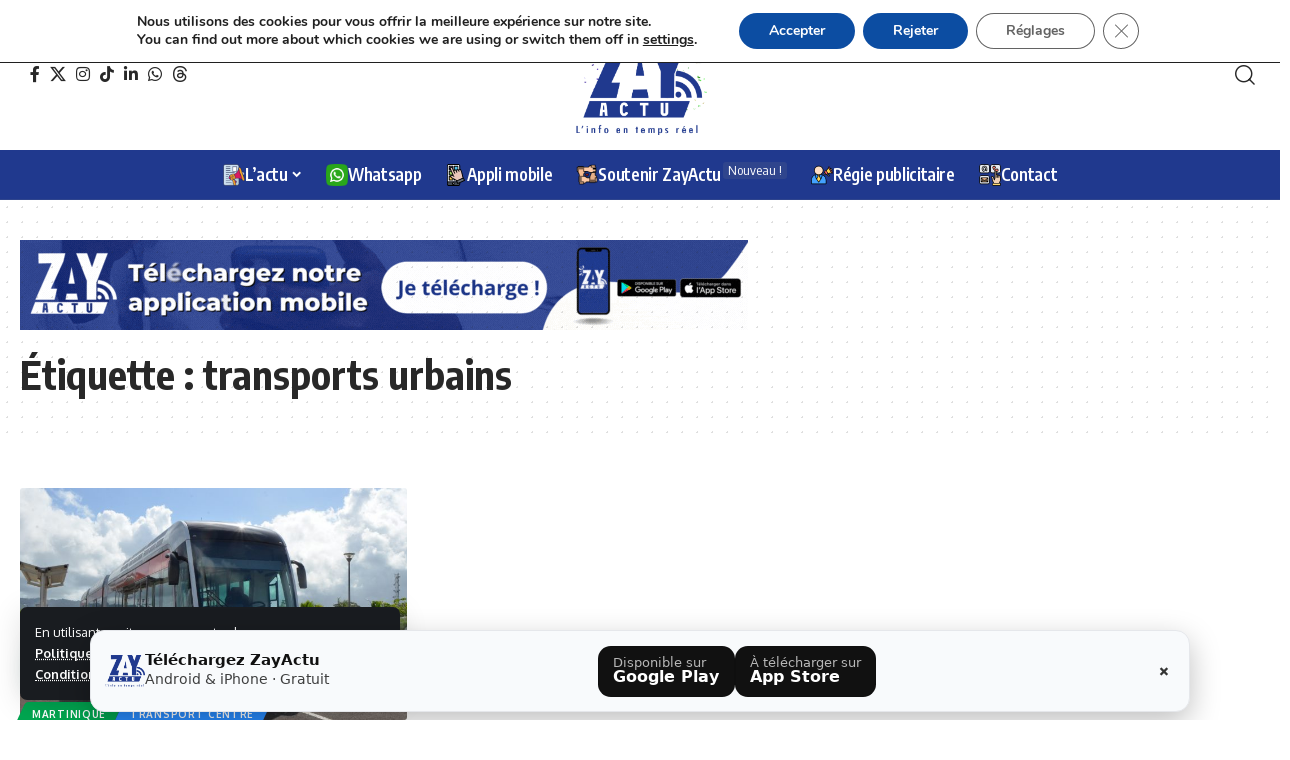

--- FILE ---
content_type: text/html; charset=UTF-8
request_url: https://www.zayactu.org/tag/transports-urbains
body_size: 47069
content:
<!DOCTYPE html><html lang="fr-FR"><head><meta charset="UTF-8" /><meta http-equiv="X-UA-Compatible" content="IE=edge" /><meta name="viewport" content="width=device-width, initial-scale=1.0" /><link rel="profile" href="https://gmpg.org/xfn/11" /><meta name='robots' content='index, follow, max-image-preview:large, max-snippet:-1, max-video-preview:-1' /><meta name="google-site-verification" content="yeBayhUBlY--ELLqf45xKTwMVdeqIpFElcos2nH0ZeY" /><title>transports urbains Archives - ZayActu.org</title><link rel="canonical" href="https://www.zayactu.org/tag/transports-urbains" /><meta property="og:locale" content="fr_FR" /><meta property="og:type" content="article" /><meta property="og:title" content="Archives des transports urbains" /><meta property="og:url" content="https://www.zayactu.org/tag/transports-urbains" /><meta property="og:site_name" content="ZayActu.org" /><meta property="og:image" content="https://www.zayactu.org/wp-content/uploads/2024/02/Fond-ecran-ZayActu.png" /><meta property="og:image:width" content="930" /><meta property="og:image:height" content="620" /><meta property="og:image:type" content="image/png" /><meta name="twitter:card" content="summary_large_image" /><meta name="twitter:site" content="@ZayActu" /> <script type="application/ld+json" class="yoast-schema-graph">{"@context":"https://schema.org","@graph":[{"@type":"CollectionPage","@id":"https://www.zayactu.org/tag/transports-urbains","url":"https://www.zayactu.org/tag/transports-urbains","name":"transports urbains Archives - ZayActu.org","isPartOf":{"@id":"https://www.zayactu.org/#website"},"primaryImageOfPage":{"@id":"https://www.zayactu.org/tag/transports-urbains#primaryimage"},"image":{"@id":"https://www.zayactu.org/tag/transports-urbains#primaryimage"},"thumbnailUrl":"https://www.zayactu.org/wp-content/uploads/2019/07/TCSP-CTM.jpg","breadcrumb":{"@id":"https://www.zayactu.org/tag/transports-urbains#breadcrumb"},"inLanguage":"fr-FR"},{"@type":"ImageObject","inLanguage":"fr-FR","@id":"https://www.zayactu.org/tag/transports-urbains#primaryimage","url":"https://www.zayactu.org/wp-content/uploads/2019/07/TCSP-CTM.jpg","contentUrl":"https://www.zayactu.org/wp-content/uploads/2019/07/TCSP-CTM.jpg","width":730,"height":411},{"@type":"BreadcrumbList","@id":"https://www.zayactu.org/tag/transports-urbains#breadcrumb","itemListElement":[{"@type":"ListItem","position":1,"name":"Accueil","item":"https://www.zayactu.org/"},{"@type":"ListItem","position":2,"name":"transports urbains"}]},{"@type":"WebSite","@id":"https://www.zayactu.org/#website","url":"https://www.zayactu.org/","name":"ZayActu.org","description":"Suivez toute l&#039;actualité en temps réel sur ZayActu : infos locales, faits divers, culture et événements en Martinique et dans la Caraïbe.","publisher":{"@id":"https://www.zayactu.org/#organization"},"alternateName":"ZayActu","potentialAction":[{"@type":"SearchAction","target":{"@type":"EntryPoint","urlTemplate":"https://www.zayactu.org/?s={search_term_string}"},"query-input":{"@type":"PropertyValueSpecification","valueRequired":true,"valueName":"search_term_string"}}],"inLanguage":"fr-FR"},{"@type":"Organization","@id":"https://www.zayactu.org/#organization","name":"ZayActu","url":"https://www.zayactu.org/","logo":{"@type":"ImageObject","inLanguage":"fr-FR","@id":"https://www.zayactu.org/#/schema/logo/image/","url":"https://www.zayactu.org/wp-content/uploads/2022/06/LOGO-ZAY-BASELINE.png","contentUrl":"https://www.zayactu.org/wp-content/uploads/2022/06/LOGO-ZAY-BASELINE.png","width":1198,"height":959,"caption":"ZayActu"},"image":{"@id":"https://www.zayactu.org/#/schema/logo/image/"},"sameAs":["https://www.facebook.com/ZayActu/","https://x.com/ZayActu","https://www.instagram.com/zayactu/","https://www.linkedin.com/in/zayactu-martinique-b32a36b3/","https://www.youtube.com/channel/UCZE3QTPHmxNoE0oJ9CaXgyQ?view_as=subscriber","https://whatsapp.com/channel/0029VaBOhYTL7UVcwQRWTN3F"],"description":"Zayactu est une plateforme dédiée à l'actualité de la Martinique, offrant une couverture complète des événements locaux, politiques, économiques, culturels et sociaux. En temps réel, Zayactu informe ses lecteurs avec des articles, des analyses et des reportages, permettant de rester connecté à l'île et à son environnement. Que ce soit pour suivre les dernières nouvelles, découvrir les tendances ou approfondir des sujets d'intérêt local, Zayactu se positionne comme un acteur clé de l'information en Martinique.","email":"redaction@zayactu.org","telephone":"0696949169","legalName":"ZayActu","foundingDate":"2008-07-14","taxID":"751 847 377 00023","duns":"264195895","numberOfEmployees":{"@type":"QuantitativeValue","minValue":"1","maxValue":"10"},"publishingPrinciples":"https://www.zayactu.org/mentions-legales","correctionsPolicy":"https://www.zayactu.org/procedure-de-traitement-des-erreurs-du-site-www-zayactu-org","ethicsPolicy":"https://www.zayactu.org/politique-de-confidentialite-de-zayactu"}]}</script> <link rel='dns-prefetch' href='//js-eu1.hs-scripts.com' /><link rel='dns-prefetch' href='//www.googletagmanager.com' /><link rel='dns-prefetch' href='//stats.wp.com' /><link rel='dns-prefetch' href='//fundingchoicesmessages.google.com' /><link rel='preconnect' href='//c0.wp.com' /><link rel="alternate" type="application/rss+xml" title="ZayActu.org &raquo; Flux" href="https://www.zayactu.org/feed" /><link rel="alternate" type="application/rss+xml" title="ZayActu.org &raquo; Flux des commentaires" href="https://www.zayactu.org/comments/feed" /><link rel="alternate" type="application/rss+xml" title="ZayActu.org &raquo; Flux de l’étiquette transports urbains" href="https://www.zayactu.org/tag/transports-urbains/feed" /> <script type="application/ld+json">{
    "@context": "https://schema.org",
    "@type": "Organization",
    "legalName": "ZayActu.org",
    "url": "https://www.zayactu.org/",
    "address": {
        "@type": "PostalAddress",
        "addressLocality": "Martinique - Paris",
        "postalCode": "972"
    },
    "email": "redaction@zayactu.org",
    "contactPoint": {
        "@type": "ContactPoint",
        "telephone": "0696949169",
        "contactType": "customer service"
    },
    "logo": "https://www.zayactu.org/wp-content/uploads/2024/01/Logo-declinaison-Carnaval.png",
    "sameAs": [
        "https://www.facebook.com/ZayActu",
        "https://x.com/ZayActu",
        "https://www.instagram.com/zayactu/",
        "https://www.tiktok.com/@zayactu",
        "https://www.linkedin.com/company/zayactu/?originalSubdomain=fr",
        "https://whatsapp.com/channel/0029VaBOhYTL7UVcwQRWTN3F",
        "https://www.threads.com/@zayactu"
    ]
}</script> <!--noptimize--><script id="zayac-ready">
			window.advanced_ads_ready=function(e,a){a=a||"complete";var d=function(e){return"interactive"===a?"loading"!==e:"complete"===e};d(document.readyState)?e():document.addEventListener("readystatechange",(function(a){d(a.target.readyState)&&e()}),{once:"interactive"===a})},window.advanced_ads_ready_queue=window.advanced_ads_ready_queue||[];		</script>
		<!--/noptimize--><style id='wp-img-auto-sizes-contain-inline-css'>img:is([sizes=auto i],[sizes^="auto," i]){contain-intrinsic-size:3000px 1500px}
/*# sourceURL=wp-img-auto-sizes-contain-inline-css */</style><style id='wp-emoji-styles-inline-css'>img.wp-smiley, img.emoji {
		display: inline !important;
		border: none !important;
		box-shadow: none !important;
		height: 1em !important;
		width: 1em !important;
		margin: 0 0.07em !important;
		vertical-align: -0.1em !important;
		background: none !important;
		padding: 0 !important;
	}
/*# sourceURL=wp-emoji-styles-inline-css */</style><link rel='stylesheet' id='wp-block-library-css' href='https://www.zayactu.org/wp-includes/css/dist/block-library/style.min.css?ver=6.9' media='all' /><style id='global-styles-inline-css'>:root{--wp--preset--aspect-ratio--square: 1;--wp--preset--aspect-ratio--4-3: 4/3;--wp--preset--aspect-ratio--3-4: 3/4;--wp--preset--aspect-ratio--3-2: 3/2;--wp--preset--aspect-ratio--2-3: 2/3;--wp--preset--aspect-ratio--16-9: 16/9;--wp--preset--aspect-ratio--9-16: 9/16;--wp--preset--color--black: #000000;--wp--preset--color--cyan-bluish-gray: #abb8c3;--wp--preset--color--white: #ffffff;--wp--preset--color--pale-pink: #f78da7;--wp--preset--color--vivid-red: #cf2e2e;--wp--preset--color--luminous-vivid-orange: #ff6900;--wp--preset--color--luminous-vivid-amber: #fcb900;--wp--preset--color--light-green-cyan: #7bdcb5;--wp--preset--color--vivid-green-cyan: #00d084;--wp--preset--color--pale-cyan-blue: #8ed1fc;--wp--preset--color--vivid-cyan-blue: #0693e3;--wp--preset--color--vivid-purple: #9b51e0;--wp--preset--gradient--vivid-cyan-blue-to-vivid-purple: linear-gradient(135deg,rgb(6,147,227) 0%,rgb(155,81,224) 100%);--wp--preset--gradient--light-green-cyan-to-vivid-green-cyan: linear-gradient(135deg,rgb(122,220,180) 0%,rgb(0,208,130) 100%);--wp--preset--gradient--luminous-vivid-amber-to-luminous-vivid-orange: linear-gradient(135deg,rgb(252,185,0) 0%,rgb(255,105,0) 100%);--wp--preset--gradient--luminous-vivid-orange-to-vivid-red: linear-gradient(135deg,rgb(255,105,0) 0%,rgb(207,46,46) 100%);--wp--preset--gradient--very-light-gray-to-cyan-bluish-gray: linear-gradient(135deg,rgb(238,238,238) 0%,rgb(169,184,195) 100%);--wp--preset--gradient--cool-to-warm-spectrum: linear-gradient(135deg,rgb(74,234,220) 0%,rgb(151,120,209) 20%,rgb(207,42,186) 40%,rgb(238,44,130) 60%,rgb(251,105,98) 80%,rgb(254,248,76) 100%);--wp--preset--gradient--blush-light-purple: linear-gradient(135deg,rgb(255,206,236) 0%,rgb(152,150,240) 100%);--wp--preset--gradient--blush-bordeaux: linear-gradient(135deg,rgb(254,205,165) 0%,rgb(254,45,45) 50%,rgb(107,0,62) 100%);--wp--preset--gradient--luminous-dusk: linear-gradient(135deg,rgb(255,203,112) 0%,rgb(199,81,192) 50%,rgb(65,88,208) 100%);--wp--preset--gradient--pale-ocean: linear-gradient(135deg,rgb(255,245,203) 0%,rgb(182,227,212) 50%,rgb(51,167,181) 100%);--wp--preset--gradient--electric-grass: linear-gradient(135deg,rgb(202,248,128) 0%,rgb(113,206,126) 100%);--wp--preset--gradient--midnight: linear-gradient(135deg,rgb(2,3,129) 0%,rgb(40,116,252) 100%);--wp--preset--font-size--small: 13px;--wp--preset--font-size--medium: 20px;--wp--preset--font-size--large: 36px;--wp--preset--font-size--x-large: 42px;--wp--preset--spacing--20: 0.44rem;--wp--preset--spacing--30: 0.67rem;--wp--preset--spacing--40: 1rem;--wp--preset--spacing--50: 1.5rem;--wp--preset--spacing--60: 2.25rem;--wp--preset--spacing--70: 3.38rem;--wp--preset--spacing--80: 5.06rem;--wp--preset--shadow--natural: 6px 6px 9px rgba(0, 0, 0, 0.2);--wp--preset--shadow--deep: 12px 12px 50px rgba(0, 0, 0, 0.4);--wp--preset--shadow--sharp: 6px 6px 0px rgba(0, 0, 0, 0.2);--wp--preset--shadow--outlined: 6px 6px 0px -3px rgb(255, 255, 255), 6px 6px rgb(0, 0, 0);--wp--preset--shadow--crisp: 6px 6px 0px rgb(0, 0, 0);}:where(.is-layout-flex){gap: 0.5em;}:where(.is-layout-grid){gap: 0.5em;}body .is-layout-flex{display: flex;}.is-layout-flex{flex-wrap: wrap;align-items: center;}.is-layout-flex > :is(*, div){margin: 0;}body .is-layout-grid{display: grid;}.is-layout-grid > :is(*, div){margin: 0;}:where(.wp-block-columns.is-layout-flex){gap: 2em;}:where(.wp-block-columns.is-layout-grid){gap: 2em;}:where(.wp-block-post-template.is-layout-flex){gap: 1.25em;}:where(.wp-block-post-template.is-layout-grid){gap: 1.25em;}.has-black-color{color: var(--wp--preset--color--black) !important;}.has-cyan-bluish-gray-color{color: var(--wp--preset--color--cyan-bluish-gray) !important;}.has-white-color{color: var(--wp--preset--color--white) !important;}.has-pale-pink-color{color: var(--wp--preset--color--pale-pink) !important;}.has-vivid-red-color{color: var(--wp--preset--color--vivid-red) !important;}.has-luminous-vivid-orange-color{color: var(--wp--preset--color--luminous-vivid-orange) !important;}.has-luminous-vivid-amber-color{color: var(--wp--preset--color--luminous-vivid-amber) !important;}.has-light-green-cyan-color{color: var(--wp--preset--color--light-green-cyan) !important;}.has-vivid-green-cyan-color{color: var(--wp--preset--color--vivid-green-cyan) !important;}.has-pale-cyan-blue-color{color: var(--wp--preset--color--pale-cyan-blue) !important;}.has-vivid-cyan-blue-color{color: var(--wp--preset--color--vivid-cyan-blue) !important;}.has-vivid-purple-color{color: var(--wp--preset--color--vivid-purple) !important;}.has-black-background-color{background-color: var(--wp--preset--color--black) !important;}.has-cyan-bluish-gray-background-color{background-color: var(--wp--preset--color--cyan-bluish-gray) !important;}.has-white-background-color{background-color: var(--wp--preset--color--white) !important;}.has-pale-pink-background-color{background-color: var(--wp--preset--color--pale-pink) !important;}.has-vivid-red-background-color{background-color: var(--wp--preset--color--vivid-red) !important;}.has-luminous-vivid-orange-background-color{background-color: var(--wp--preset--color--luminous-vivid-orange) !important;}.has-luminous-vivid-amber-background-color{background-color: var(--wp--preset--color--luminous-vivid-amber) !important;}.has-light-green-cyan-background-color{background-color: var(--wp--preset--color--light-green-cyan) !important;}.has-vivid-green-cyan-background-color{background-color: var(--wp--preset--color--vivid-green-cyan) !important;}.has-pale-cyan-blue-background-color{background-color: var(--wp--preset--color--pale-cyan-blue) !important;}.has-vivid-cyan-blue-background-color{background-color: var(--wp--preset--color--vivid-cyan-blue) !important;}.has-vivid-purple-background-color{background-color: var(--wp--preset--color--vivid-purple) !important;}.has-black-border-color{border-color: var(--wp--preset--color--black) !important;}.has-cyan-bluish-gray-border-color{border-color: var(--wp--preset--color--cyan-bluish-gray) !important;}.has-white-border-color{border-color: var(--wp--preset--color--white) !important;}.has-pale-pink-border-color{border-color: var(--wp--preset--color--pale-pink) !important;}.has-vivid-red-border-color{border-color: var(--wp--preset--color--vivid-red) !important;}.has-luminous-vivid-orange-border-color{border-color: var(--wp--preset--color--luminous-vivid-orange) !important;}.has-luminous-vivid-amber-border-color{border-color: var(--wp--preset--color--luminous-vivid-amber) !important;}.has-light-green-cyan-border-color{border-color: var(--wp--preset--color--light-green-cyan) !important;}.has-vivid-green-cyan-border-color{border-color: var(--wp--preset--color--vivid-green-cyan) !important;}.has-pale-cyan-blue-border-color{border-color: var(--wp--preset--color--pale-cyan-blue) !important;}.has-vivid-cyan-blue-border-color{border-color: var(--wp--preset--color--vivid-cyan-blue) !important;}.has-vivid-purple-border-color{border-color: var(--wp--preset--color--vivid-purple) !important;}.has-vivid-cyan-blue-to-vivid-purple-gradient-background{background: var(--wp--preset--gradient--vivid-cyan-blue-to-vivid-purple) !important;}.has-light-green-cyan-to-vivid-green-cyan-gradient-background{background: var(--wp--preset--gradient--light-green-cyan-to-vivid-green-cyan) !important;}.has-luminous-vivid-amber-to-luminous-vivid-orange-gradient-background{background: var(--wp--preset--gradient--luminous-vivid-amber-to-luminous-vivid-orange) !important;}.has-luminous-vivid-orange-to-vivid-red-gradient-background{background: var(--wp--preset--gradient--luminous-vivid-orange-to-vivid-red) !important;}.has-very-light-gray-to-cyan-bluish-gray-gradient-background{background: var(--wp--preset--gradient--very-light-gray-to-cyan-bluish-gray) !important;}.has-cool-to-warm-spectrum-gradient-background{background: var(--wp--preset--gradient--cool-to-warm-spectrum) !important;}.has-blush-light-purple-gradient-background{background: var(--wp--preset--gradient--blush-light-purple) !important;}.has-blush-bordeaux-gradient-background{background: var(--wp--preset--gradient--blush-bordeaux) !important;}.has-luminous-dusk-gradient-background{background: var(--wp--preset--gradient--luminous-dusk) !important;}.has-pale-ocean-gradient-background{background: var(--wp--preset--gradient--pale-ocean) !important;}.has-electric-grass-gradient-background{background: var(--wp--preset--gradient--electric-grass) !important;}.has-midnight-gradient-background{background: var(--wp--preset--gradient--midnight) !important;}.has-small-font-size{font-size: var(--wp--preset--font-size--small) !important;}.has-medium-font-size{font-size: var(--wp--preset--font-size--medium) !important;}.has-large-font-size{font-size: var(--wp--preset--font-size--large) !important;}.has-x-large-font-size{font-size: var(--wp--preset--font-size--x-large) !important;}
/*# sourceURL=global-styles-inline-css */</style><style id='classic-theme-styles-inline-css'>/*! This file is auto-generated */
.wp-block-button__link{color:#fff;background-color:#32373c;border-radius:9999px;box-shadow:none;text-decoration:none;padding:calc(.667em + 2px) calc(1.333em + 2px);font-size:1.125em}.wp-block-file__button{background:#32373c;color:#fff;text-decoration:none}
/*# sourceURL=/wp-includes/css/classic-themes.min.css */</style><link rel='stylesheet' id='foxiz-elements-css' href='https://www.zayactu.org/wp-content/cache/autoptimize/css/autoptimize_single_bf3a014791a946839a7ca951eefa6f89.css?ver=3.1' media='all' /><link rel='stylesheet' id='contact-form-7-css' href='https://www.zayactu.org/wp-content/cache/autoptimize/css/autoptimize_single_64ac31699f5326cb3c76122498b76f66.css?ver=6.1.4' media='all' /><link rel='stylesheet' id='foobox-free-min-css' href='https://www.zayactu.org/wp-content/plugins/foobox-image-lightbox/free/css/foobox.free.min.css?ver=2.7.35' media='all' /><link rel='stylesheet' id='responsive-lightbox-swipebox-css' href='https://www.zayactu.org/wp-content/plugins/responsive-lightbox/assets/swipebox/swipebox.min.css?ver=1.5.2' media='all' /><link rel='stylesheet' id='wpos-slick-style-css' href='https://www.zayactu.org/wp-content/cache/autoptimize/css/autoptimize_single_144b2dcf82ceefaa126082688c60dd15.css?ver=3.8.7' media='all' /><link rel='stylesheet' id='wpls-public-style-css' href='https://www.zayactu.org/wp-content/cache/autoptimize/css/autoptimize_single_4c8f7e028524f26f6a803d4028e63e70.css?ver=3.8.7' media='all' /><link rel='stylesheet' id='elementor-icons-css' href='https://www.zayactu.org/wp-content/plugins/elementor/assets/lib/eicons/css/elementor-icons.min.css?ver=5.44.0' media='all' /><link rel='stylesheet' id='elementor-frontend-css' href='https://www.zayactu.org/wp-content/plugins/elementor/assets/css/frontend.min.css?ver=3.33.2' media='all' /><link rel='stylesheet' id='elementor-post-43055-css' href='https://www.zayactu.org/wp-content/cache/autoptimize/css/autoptimize_single_3f3347a78facc9d2a27f3ba532b9f17a.css?ver=1768571556' media='all' /><link rel='stylesheet' id='elementor-post-67863-css' href='https://www.zayactu.org/wp-content/cache/autoptimize/css/autoptimize_single_c0f30a43e6819a094a8a81b5e053bcdf.css?ver=1768571556' media='all' /><link rel='stylesheet' id='foxiz-font-css' href='https://fonts.googleapis.com/css?family=Oxygen%3A400%2C700%7CEncode+Sans+Condensed%3A400%2C500%2C600%2C700%2C800&#038;ver=2.7.0' media='all' /><link rel='stylesheet' id='foxiz-main-css' href='https://www.zayactu.org/wp-content/cache/autoptimize/css/autoptimize_single_86b096483e15a6a151ffe9066dcc85e5.css?ver=2.7.0' media='all' /><style id='foxiz-main-inline-css'>:root {--g-color :#288cff;--g-color-90 :#288cffe6;--live-color :#dd3333;}[data-theme="dark"].is-hd-4 {--nav-bg: #191c20;--nav-bg-from: #191c20;--nav-bg-to: #191c20;--nav-bg-glass: #191c2011;--nav-bg-glass-from: #191c2011;--nav-bg-glass-to: #191c2011;}.is-hd-5, body.is-hd-5:not(.sticky-on) {--nav-bg: #20398e;--nav-bg-from: #20398e;--nav-bg-to: #20398e;--nav-bg-glass: #20398ebb;--nav-bg-glass-from: #20398ebb;--nav-bg-glass-to: #20398ebb;--nav-color :#ffffff;--nav-color-10 :#ffffff1a;--nav-height :50px;--hd-logo-height :120px;}[data-theme="dark"].is-hd-5, [data-theme="dark"].is-hd-5:not(.sticky-on) {--nav-bg: #20398e;--nav-bg-from: #20398e;--nav-bg-to: #20398e;--nav-bg-glass: #20398e11;--nav-bg-glass-from: #20398e11;--nav-bg-glass-to: #20398e11;--nav-color :#ffffff;--nav-color-10 :#ffffff1a;}:root {--mbnav-bg: #20398e;--mbnav-bg-from: #20398e;--mbnav-bg-to: #20398e;--mbnav-bg-glass: #20398ebb;--mbnav-bg-glass-from: #20398ebb;--mbnav-bg-glass-to: #20398ebb;--mbnav-color :#ffffff;}[data-theme="dark"] {--mbnav-bg: #20398e;--mbnav-bg-from: #20398e;--mbnav-bg-to: #20398e;--mbnav-bg-glass: #20398e11;--mbnav-bg-glass-from: #20398e11;--mbnav-bg-glass-to: #20398e11;--mbnav-color :#ffffff;}:root {--topad-spacing :15px;--hyperlink-line-color :var(--g-color);--mbnav-height :60px;--mlogo-height :60px;--s-content-width : 760px;--max-width-wo-sb : 840px;--qview-height : 60px;--s10-feat-ratio :45%;--s11-feat-ratio :45%;--verified-color :#1e73be;--login-popup-w : 350px;--btn-accent : #20398e;--btn-primary-h : #ffffff;--btn-primary-h-90 : #ffffffe6;--btn-accent-h : #ffffff;--more-color-h : #20398e;}.search-header:before { background-repeat : no-repeat;background-size : cover;background-attachment : scroll;background-position : center center;}[data-theme="dark"] .search-header:before { background-repeat : no-repeat;background-size : cover;background-attachment : scroll;background-position : center center;}.footer-has-bg { background-color : #20398e;}#amp-mobile-version-switcher { display: none; }.menu-item-57728 span.menu-sub-title { color: #ff7070 !important;}.menu-item-57728 span.menu-sub-title { background-color: #ff707015;}[data-theme="dark"] .menu-item-57728 span.menu-sub-title { color: #fff !important;}[data-theme="dark"] .menu-item-57728 span.menu-sub-title { background-color: #ff7070;}.menu-item-57726 span.menu-sub-title { color: #fff !important;}.menu-item-57726 span.menu-sub-title { background-color: #ff7070;}.menu-item-57734 span.menu-sub-title { color: #ff184e !important;}.menu-item-57734 span.menu-sub-title { background-color: #ff184e20;}[data-theme="dark"] .menu-item-57734 span.menu-sub-title { color: #fff !important;}[data-theme="dark"] .menu-item-57734 span.menu-sub-title { background-color: #ff184e;}.menu-item-57787 span.menu-sub-title { color: #fff !important;}.menu-item-57787 span.menu-sub-title { background-color: #54b7c7;}.menu-item-57784 span.menu-sub-title { color: #fff !important;}.menu-item-57784 span.menu-sub-title { background-color: #a7c560;}.menu-item-57790 span.menu-sub-title { color: #fff !important;}.menu-item-57790 span.menu-sub-title { background-color: #54b7c7;}.menu-item-57738 span.menu-sub-title { color: #fff !important;}.menu-item-57738 span.menu-sub-title { background-color: #56ca71;}[data-theme="dark"] .menu-item-57738 span.menu-sub-title { color: #fff !important;}[data-theme="dark"] .menu-item-57738 span.menu-sub-title { background-color: #56ca71;}[data-theme="dark"].btn-ani-3, .btn-ani-3 .light-scheme { --btn-accent : #20398e;--btn-primary-h : #ffffff;--btn-accent-h : #ffffff; }.p-category.category-id-8476, .term-i-8476 {--cat-highlight : #000000;--cat-highlight-90 : #000000e6;}.category-8476 .blog-content {--heading-sub-color : #000000;}.is-cbox-8476 {--cbox-bg : #000000e6;}.p-category.category-id-7858, .term-i-7858 {--cat-highlight : #ff32c5;--cat-highlight-90 : #ff32c5e6;}.category-7858 .blog-content {--heading-sub-color : #ff32c5;}.is-cbox-7858 {--cbox-bg : #ff32c5e6;}.p-category.category-id-8068, .term-i-8068 {--cat-highlight : #dd00ff;--cat-highlight-90 : #dd00ffe6;}.category-8068 .blog-content {--heading-sub-color : #dd00ff;}.is-cbox-8068 {--cbox-bg : #dd00ffe6;}.p-category.category-id-589, .term-i-589 {--cat-highlight : #dd3333;--cat-highlight-90 : #dd3333e6;}.category-589 .blog-content {--heading-sub-color : #dd3333;}.is-cbox-589 {--cbox-bg : #dd3333e6;}.p-category.category-id-743, .term-i-743 {--cat-highlight : #eeee22;--cat-highlight-90 : #eeee22e6;}.category-743 .blog-content {--heading-sub-color : #eeee22;}.is-cbox-743 {--cbox-bg : #eeee22e6;}.p-category.category-id-587, .term-i-587 {--cat-highlight : #dd3333;--cat-highlight-90 : #dd3333e6;}.category-587 .blog-content {--heading-sub-color : #dd3333;}.is-cbox-587 {--cbox-bg : #dd3333e6;}.p-category.category-id-588, .term-i-588 {--cat-highlight : #00a650;--cat-highlight-90 : #00a650e6;}.category-588 .blog-content {--heading-sub-color : #00a650;}.is-cbox-588 {--cbox-bg : #00a650e6;}.p-category.category-id-7745, .term-i-7745 {--cat-highlight : #56ca71;--cat-highlight-90 : #56ca71e6;}.category-7745 .blog-content {--heading-sub-color : #56ca71;}.is-cbox-7745 {--cbox-bg : #56ca71e6;}.p-category.category-id-7057, .term-i-7057 {--cat-highlight : #eeee22;--cat-highlight-90 : #eeee22e6;}.category-7057 .blog-content {--heading-sub-color : #eeee22;}.is-cbox-7057 {--cbox-bg : #eeee22e6;}.p-category.category-id-4130, .term-i-4130 {--cat-highlight : #dd3333;--cat-highlight-90 : #dd3333e6;}.category-4130 .blog-content {--heading-sub-color : #dd3333;}.is-cbox-4130 {--cbox-bg : #dd3333e6;}
/*# sourceURL=foxiz-main-inline-css */</style><link rel='stylesheet' id='foxiz-print-css' href='https://www.zayactu.org/wp-content/cache/autoptimize/css/autoptimize_single_dd8e9f1af0425b9d1e0ad35aa7b3145a.css?ver=2.7.0' media='all' /><link rel='stylesheet' id='foxiz-style-css' href='https://www.zayactu.org/wp-content/themes/foxiz/style.css?ver=2.7.0' media='all' /><link rel='stylesheet' id='moove_gdpr_frontend-css' href='https://www.zayactu.org/wp-content/cache/autoptimize/css/autoptimize_single_fa720c8532a35a9ee87600b97339b760.css?ver=5.0.9' media='all' /><style id='moove_gdpr_frontend-inline-css'>#moove_gdpr_cookie_modal,#moove_gdpr_cookie_info_bar,.gdpr_cookie_settings_shortcode_content{font-family:&#039;Nunito&#039;,sans-serif}#moove_gdpr_save_popup_settings_button{background-color:#373737;color:#fff}#moove_gdpr_save_popup_settings_button:hover{background-color:#000}#moove_gdpr_cookie_info_bar .moove-gdpr-info-bar-container .moove-gdpr-info-bar-content a.mgbutton,#moove_gdpr_cookie_info_bar .moove-gdpr-info-bar-container .moove-gdpr-info-bar-content button.mgbutton{background-color:#0c4da2}#moove_gdpr_cookie_modal .moove-gdpr-modal-content .moove-gdpr-modal-footer-content .moove-gdpr-button-holder a.mgbutton,#moove_gdpr_cookie_modal .moove-gdpr-modal-content .moove-gdpr-modal-footer-content .moove-gdpr-button-holder button.mgbutton,.gdpr_cookie_settings_shortcode_content .gdpr-shr-button.button-green{background-color:#0c4da2;border-color:#0c4da2}#moove_gdpr_cookie_modal .moove-gdpr-modal-content .moove-gdpr-modal-footer-content .moove-gdpr-button-holder a.mgbutton:hover,#moove_gdpr_cookie_modal .moove-gdpr-modal-content .moove-gdpr-modal-footer-content .moove-gdpr-button-holder button.mgbutton:hover,.gdpr_cookie_settings_shortcode_content .gdpr-shr-button.button-green:hover{background-color:#fff;color:#0c4da2}#moove_gdpr_cookie_modal .moove-gdpr-modal-content .moove-gdpr-modal-close i,#moove_gdpr_cookie_modal .moove-gdpr-modal-content .moove-gdpr-modal-close span.gdpr-icon{background-color:#0c4da2;border:1px solid #0c4da2}#moove_gdpr_cookie_info_bar span.moove-gdpr-infobar-allow-all.focus-g,#moove_gdpr_cookie_info_bar span.moove-gdpr-infobar-allow-all:focus,#moove_gdpr_cookie_info_bar button.moove-gdpr-infobar-allow-all.focus-g,#moove_gdpr_cookie_info_bar button.moove-gdpr-infobar-allow-all:focus,#moove_gdpr_cookie_info_bar span.moove-gdpr-infobar-reject-btn.focus-g,#moove_gdpr_cookie_info_bar span.moove-gdpr-infobar-reject-btn:focus,#moove_gdpr_cookie_info_bar button.moove-gdpr-infobar-reject-btn.focus-g,#moove_gdpr_cookie_info_bar button.moove-gdpr-infobar-reject-btn:focus,#moove_gdpr_cookie_info_bar span.change-settings-button.focus-g,#moove_gdpr_cookie_info_bar span.change-settings-button:focus,#moove_gdpr_cookie_info_bar button.change-settings-button.focus-g,#moove_gdpr_cookie_info_bar button.change-settings-button:focus{-webkit-box-shadow:0 0 1px 3px #0c4da2;-moz-box-shadow:0 0 1px 3px #0c4da2;box-shadow:0 0 1px 3px #0c4da2}#moove_gdpr_cookie_modal .moove-gdpr-modal-content .moove-gdpr-modal-close i:hover,#moove_gdpr_cookie_modal .moove-gdpr-modal-content .moove-gdpr-modal-close span.gdpr-icon:hover,#moove_gdpr_cookie_info_bar span[data-href]>u.change-settings-button{color:#0c4da2}#moove_gdpr_cookie_modal .moove-gdpr-modal-content .moove-gdpr-modal-left-content #moove-gdpr-menu li.menu-item-selected a span.gdpr-icon,#moove_gdpr_cookie_modal .moove-gdpr-modal-content .moove-gdpr-modal-left-content #moove-gdpr-menu li.menu-item-selected button span.gdpr-icon{color:inherit}#moove_gdpr_cookie_modal .moove-gdpr-modal-content .moove-gdpr-modal-left-content #moove-gdpr-menu li a span.gdpr-icon,#moove_gdpr_cookie_modal .moove-gdpr-modal-content .moove-gdpr-modal-left-content #moove-gdpr-menu li button span.gdpr-icon{color:inherit}#moove_gdpr_cookie_modal .gdpr-acc-link{line-height:0;font-size:0;color:transparent;position:absolute}#moove_gdpr_cookie_modal .moove-gdpr-modal-content .moove-gdpr-modal-close:hover i,#moove_gdpr_cookie_modal .moove-gdpr-modal-content .moove-gdpr-modal-left-content #moove-gdpr-menu li a,#moove_gdpr_cookie_modal .moove-gdpr-modal-content .moove-gdpr-modal-left-content #moove-gdpr-menu li button,#moove_gdpr_cookie_modal .moove-gdpr-modal-content .moove-gdpr-modal-left-content #moove-gdpr-menu li button i,#moove_gdpr_cookie_modal .moove-gdpr-modal-content .moove-gdpr-modal-left-content #moove-gdpr-menu li a i,#moove_gdpr_cookie_modal .moove-gdpr-modal-content .moove-gdpr-tab-main .moove-gdpr-tab-main-content a:hover,#moove_gdpr_cookie_info_bar.moove-gdpr-dark-scheme .moove-gdpr-info-bar-container .moove-gdpr-info-bar-content a.mgbutton:hover,#moove_gdpr_cookie_info_bar.moove-gdpr-dark-scheme .moove-gdpr-info-bar-container .moove-gdpr-info-bar-content button.mgbutton:hover,#moove_gdpr_cookie_info_bar.moove-gdpr-dark-scheme .moove-gdpr-info-bar-container .moove-gdpr-info-bar-content a:hover,#moove_gdpr_cookie_info_bar.moove-gdpr-dark-scheme .moove-gdpr-info-bar-container .moove-gdpr-info-bar-content button:hover,#moove_gdpr_cookie_info_bar.moove-gdpr-dark-scheme .moove-gdpr-info-bar-container .moove-gdpr-info-bar-content span.change-settings-button:hover,#moove_gdpr_cookie_info_bar.moove-gdpr-dark-scheme .moove-gdpr-info-bar-container .moove-gdpr-info-bar-content button.change-settings-button:hover,#moove_gdpr_cookie_info_bar.moove-gdpr-dark-scheme .moove-gdpr-info-bar-container .moove-gdpr-info-bar-content u.change-settings-button:hover,#moove_gdpr_cookie_info_bar span[data-href]>u.change-settings-button,#moove_gdpr_cookie_info_bar.moove-gdpr-dark-scheme .moove-gdpr-info-bar-container .moove-gdpr-info-bar-content a.mgbutton.focus-g,#moove_gdpr_cookie_info_bar.moove-gdpr-dark-scheme .moove-gdpr-info-bar-container .moove-gdpr-info-bar-content button.mgbutton.focus-g,#moove_gdpr_cookie_info_bar.moove-gdpr-dark-scheme .moove-gdpr-info-bar-container .moove-gdpr-info-bar-content a.focus-g,#moove_gdpr_cookie_info_bar.moove-gdpr-dark-scheme .moove-gdpr-info-bar-container .moove-gdpr-info-bar-content button.focus-g,#moove_gdpr_cookie_info_bar.moove-gdpr-dark-scheme .moove-gdpr-info-bar-container .moove-gdpr-info-bar-content a.mgbutton:focus,#moove_gdpr_cookie_info_bar.moove-gdpr-dark-scheme .moove-gdpr-info-bar-container .moove-gdpr-info-bar-content button.mgbutton:focus,#moove_gdpr_cookie_info_bar.moove-gdpr-dark-scheme .moove-gdpr-info-bar-container .moove-gdpr-info-bar-content a:focus,#moove_gdpr_cookie_info_bar.moove-gdpr-dark-scheme .moove-gdpr-info-bar-container .moove-gdpr-info-bar-content button:focus,#moove_gdpr_cookie_info_bar.moove-gdpr-dark-scheme .moove-gdpr-info-bar-container .moove-gdpr-info-bar-content span.change-settings-button.focus-g,span.change-settings-button:focus,button.change-settings-button.focus-g,button.change-settings-button:focus,#moove_gdpr_cookie_info_bar.moove-gdpr-dark-scheme .moove-gdpr-info-bar-container .moove-gdpr-info-bar-content u.change-settings-button.focus-g,#moove_gdpr_cookie_info_bar.moove-gdpr-dark-scheme .moove-gdpr-info-bar-container .moove-gdpr-info-bar-content u.change-settings-button:focus{color:#0c4da2}#moove_gdpr_cookie_modal .moove-gdpr-branding.focus-g span,#moove_gdpr_cookie_modal .moove-gdpr-modal-content .moove-gdpr-tab-main a.focus-g,#moove_gdpr_cookie_modal .moove-gdpr-modal-content .moove-gdpr-tab-main .gdpr-cd-details-toggle.focus-g{color:#0c4da2}#moove_gdpr_cookie_modal.gdpr_lightbox-hide{display:none}
/*# sourceURL=moove_gdpr_frontend-inline-css */</style> <script defer src="https://www.zayactu.org/wp-includes/js/jquery/jquery.min.js?ver=3.7.1" id="jquery-core-js"></script> <script defer src="https://www.zayactu.org/wp-includes/js/jquery/jquery-migrate.min.js?ver=3.4.1" id="jquery-migrate-js"></script> <script defer src="https://www.zayactu.org/wp-content/plugins/responsive-lightbox/assets/swipebox/jquery.swipebox.min.js?ver=1.5.2" id="responsive-lightbox-swipebox-js"></script> <script defer src="https://www.zayactu.org/wp-includes/js/underscore.min.js?ver=1.13.7" id="underscore-js"></script> <script defer src="https://www.zayactu.org/wp-content/plugins/responsive-lightbox/assets/infinitescroll/infinite-scroll.pkgd.min.js?ver=4.0.1" id="responsive-lightbox-infinite-scroll-js"></script> <script defer id="responsive-lightbox-js-before" src="[data-uri]"></script> <script defer src="https://www.zayactu.org/wp-content/cache/autoptimize/js/autoptimize_single_046339c403d5b7205ee8e0bf75c8271b.js?ver=2.5.4" id="responsive-lightbox-js"></script> <script defer id="advanced-ads-advanced-js-js-extra" src="[data-uri]"></script> <script defer src="https://www.zayactu.org/wp-content/plugins/advanced-ads/public/assets/js/advanced.min.js?ver=2.0.14" id="advanced-ads-advanced-js-js"></script> <script defer id="foobox-free-min-js-before" src="[data-uri]"></script> <script defer src="https://www.zayactu.org/wp-content/plugins/foobox-image-lightbox/free/js/foobox.free.min.js?ver=2.7.35" id="foobox-free-min-js"></script> 
 <script defer src="https://www.googletagmanager.com/gtag/js?id=GT-NFRR9RK" id="google_gtagjs-js"></script> <script defer id="google_gtagjs-js-after" src="[data-uri]"></script> <script defer src="https://www.zayactu.org/wp-content/cache/autoptimize/js/autoptimize_single_fb1cdaccac7aa77fcfd66752beb4cc59.js?ver=1" id="highlight-share-js"></script> <link rel="preload" href="https://www.zayactu.org/wp-content/themes/foxiz/assets/fonts/icons.woff2?ver=2.5.0" as="font" type="font/woff2" crossorigin="anonymous"><link rel="https://api.w.org/" href="https://www.zayactu.org/wp-json/" /><link rel="alternate" title="JSON" type="application/json" href="https://www.zayactu.org/wp-json/wp/v2/tags/6483" /><link rel="EditURI" type="application/rsd+xml" title="RSD" href="https://www.zayactu.org/xmlrpc.php?rsd" /><meta name="generator" content="WordPress 6.9" /><meta name="generator" content="Site Kit by Google 1.167.0" />  <script defer src="[data-uri]"></script> <meta name="generator" content="performance-lab 4.0.0; plugins: "><style>img#wpstats{display:none}</style> <script defer src="[data-uri]"></script><style type="text/css" id="zayac-layer-custom-css"></style><meta name="google-adsense-platform-account" content="ca-host-pub-2644536267352236"><meta name="google-adsense-platform-domain" content="sitekit.withgoogle.com"><meta name="generator" content="Elementor 3.33.2; features: additional_custom_breakpoints; settings: css_print_method-external, google_font-enabled, font_display-auto">  <script defer src="[data-uri]"></script> <script type="application/ld+json">{
    "@context": "https://schema.org",
    "@type": "WebSite",
    "@id": "https://www.zayactu.org/#website",
    "url": "https://www.zayactu.org/",
    "name": "ZayActu.org",
    "potentialAction": {
        "@type": "SearchAction",
        "target": "https://www.zayactu.org/?s={search_term_string}",
        "query-input": "required name=search_term_string"
    }
}</script> <meta name="onesignal" content="wordpress-plugin"/> <script defer src="[data-uri]"></script> <script defer src="[data-uri]"></script> <style>.e-con.e-parent:nth-of-type(n+4):not(.e-lazyloaded):not(.e-no-lazyload),
				.e-con.e-parent:nth-of-type(n+4):not(.e-lazyloaded):not(.e-no-lazyload) * {
					background-image: none !important;
				}
				@media screen and (max-height: 1024px) {
					.e-con.e-parent:nth-of-type(n+3):not(.e-lazyloaded):not(.e-no-lazyload),
					.e-con.e-parent:nth-of-type(n+3):not(.e-lazyloaded):not(.e-no-lazyload) * {
						background-image: none !important;
					}
				}
				@media screen and (max-height: 640px) {
					.e-con.e-parent:nth-of-type(n+2):not(.e-lazyloaded):not(.e-no-lazyload),
					.e-con.e-parent:nth-of-type(n+2):not(.e-lazyloaded):not(.e-no-lazyload) * {
						background-image: none !important;
					}
				}</style> <script defer src="[data-uri]"></script>    <script defer src="https://fundingchoicesmessages.google.com/i/pub-7479181556126429?ers=1"></script><script defer src="[data-uri]"></script>    <script defer src="[data-uri]"></script> <link rel="icon" href="https://www.zayactu.org/wp-content/uploads/2022/06/cropped-LOGO-ZAY-BASELINE-32x32.png" sizes="32x32" /><link rel="icon" href="https://www.zayactu.org/wp-content/uploads/2022/06/cropped-LOGO-ZAY-BASELINE-192x192.png" sizes="192x192" /><link rel="apple-touch-icon" href="https://www.zayactu.org/wp-content/uploads/2022/06/cropped-LOGO-ZAY-BASELINE-180x180.png" /><meta name="msapplication-TileImage" content="https://www.zayactu.org/wp-content/uploads/2022/06/cropped-LOGO-ZAY-BASELINE-270x270.png" /><link rel='stylesheet' id='widget-image-css' href='https://www.zayactu.org/wp-content/plugins/elementor/assets/css/widget-image.min.css?ver=3.33.2' media='all' /><link rel='stylesheet' id='widget-heading-css' href='https://www.zayactu.org/wp-content/plugins/elementor/assets/css/widget-heading.min.css?ver=3.33.2' media='all' /><link rel='stylesheet' id='joinchat-css' href='https://www.zayactu.org/wp-content/plugins/creame-whatsapp-me/public/css/joinchat.min.css?ver=6.0.8' media='all' /></head><body class="archive tag tag-transports-urbains tag-6483 wp-custom-logo wp-embed-responsive wp-theme-foxiz eio-default personalized-all elementor-default elementor-kit-43055 aa-prefix-zayac- menu-ani-1 hover-ani-1 btn-ani-1 btn-transform-1 is-rm-1 lmeta-dot loader-1 dark-sw-1 mtax-1 toc-smooth is-hd-5 is-backtop none-m-backtop " data-theme="default"> <noscript> <iframe src="https://www.googletagmanager.com/ns.html?id=GTM-MK9BLN" height="0" width="0" style="display:none;visibility:hidden"></iframe> </noscript> <noscript> <iframe src="https://www.googletagmanager.com/ns.html?id=GTM-MK9BLN" height="0" width="0" style="display:none;visibility:hidden"></iframe> </noscript><div class="site-outer"><div id="site-header" class="header-wrap rb-section header-5 header-fw style-border"><aside id="rb-privacy" class="privacy-bar privacy-left"><div class="privacy-inner"><div class="privacy-content">En utilisant ce site, vous acceptez la <a href="https://www.zayactu.org/politique-de-confidentialite-de-zayactu">Politique de confidentialité</a> et les <a href="https://www.zayactu.org/conditions-generales-dutilisation-cgu">Conditions d'utilisation</a></div><div class="privacy-dismiss"><a id="privacy-trigger" href="#" role="button" class="privacy-dismiss-btn is-btn"><span>Accepter</span></a></div></div></aside><div class="logo-sec"><div class="logo-sec-inner rb-container edge-padding"><div class="logo-sec-left"><div class="header-social-list wnav-holder"><a class="social-link-facebook" aria-label="Facebook" data-title="Facebook" href="https://www.facebook.com/ZayActu" target="_blank" rel="noopener nofollow"><i class="rbi rbi-facebook" aria-hidden="true"></i></a><a class="social-link-twitter" aria-label="X" data-title="X" href="https://x.com/ZayActu" target="_blank" rel="noopener nofollow"><i class="rbi rbi-twitter" aria-hidden="true"></i></a><a class="social-link-instagram" aria-label="Instagram" data-title="Instagram" href="https://www.instagram.com/zayactu/" target="_blank" rel="noopener nofollow"><i class="rbi rbi-instagram" aria-hidden="true"></i></a><a class="social-link-tiktok" aria-label="TikTok" data-title="TikTok" href="https://www.tiktok.com/@zayactu" target="_blank" rel="noopener nofollow"><i class="rbi rbi-tiktok" aria-hidden="true"></i></a><a class="social-link-linkedin" aria-label="LinkedIn" data-title="LinkedIn" href="https://www.linkedin.com/company/zayactu/?originalSubdomain=fr" target="_blank" rel="noopener nofollow"><i class="rbi rbi-linkedin" aria-hidden="true"></i></a><a class="social-link-whatsapp" aria-label="WhatsApp" data-title="WhatsApp" href="https://whatsapp.com/channel/0029VaBOhYTL7UVcwQRWTN3F" target="_blank" rel="noopener nofollow"><i class="rbi rbi-whatsapp" aria-hidden="true"></i></a><a class="social-link-threads" aria-label="Threads" data-title="Threads" href="https://www.threads.com/@zayactu" target="_blank" rel="noopener nofollow"><i class="rbi rbi-threads" aria-hidden="true"></i></a></div></div><div class="logo-sec-center"><div class="logo-wrap is-image-logo site-branding"> <a href="https://www.zayactu.org/" class="logo" title="ZayActu.org"> <img fetchpriority="high" class="logo-default" data-mode="default" height="793" width="927" src="https://www.zayactu.org/wp-content/uploads/2022/11/Logo-declinaison-Carnaval.png" alt="ZayActu.org" decoding="async" loading="eager" fetchpriority="high"><img fetchpriority="high" class="logo-dark" data-mode="dark" height="793" width="927" src="https://www.zayactu.org/wp-content/uploads/2022/11/Logo-declinaison-Carnaval.png" alt="ZayActu.org" decoding="async" loading="eager" fetchpriority="high"><img fetchpriority="high" class="logo-transparent" height="793" width="927" src="https://www.zayactu.org/wp-content/uploads/2024/01/Logo-declinaison-Carnaval-blanc.png" alt="ZayActu.org" decoding="async" loading="eager" fetchpriority="high"> </a></div></div><div class="logo-sec-right"><div class="navbar-right"><div class="wnav-holder w-header-search header-dropdown-outer"> <a href="#" role="button" data-title="Rechercher" class="icon-holder header-element search-btn search-trigger" aria-label="Recherche"> <i class="rbi rbi-search wnav-icon" aria-hidden="true"></i> </a><div class="header-dropdown"><div class="header-search-form is-icon-layout"><form method="get" action="https://www.zayactu.org/" class="rb-search-form"  data-search="post" data-limit="0" data-follow="0" data-tax="category" data-dsource="0"  data-ptype=""><div class="search-form-inner"><span class="search-icon"><i class="rbi rbi-search" aria-hidden="true"></i></span><span class="search-text"><input type="text" class="field" placeholder="Rechercher des titres, des actualités..." value="" name="s"/></span><span class="rb-search-submit"><input type="submit" value="Rechercher"/><i class="rbi rbi-cright" aria-hidden="true"></i></span></div></form></div></div></div></div></div></div></div><div id="navbar-outer" class="navbar-outer"><div id="sticky-holder" class="sticky-holder"><div class="navbar-wrap"><div class="rb-container edge-padding"><div class="navbar-inner"><div class="navbar-center"><nav id="site-navigation" class="main-menu-wrap" aria-label="menu principal"><ul id="menu-menu-principal" class="main-menu rb-menu large-menu" itemscope itemtype="https://www.schema.org/SiteNavigationElement"><li id="menu-item-51112" class="menu-item menu-item-type-taxonomy menu-item-object-category menu-item-has-children menu-item-51112 menu-item-has-children menu-has-child-mega is-child-wide"><a href="https://www.zayactu.org/actu"><span><span class="menu-item-svg"><noscript><img decoding="async" class="icon-svg" height="256" width="256" src="https://www.zayactu.org/wp-content/uploads/2025/01/publication_7553719.png" alt="L&rsquo;actu"></noscript><img decoding="async" class="lazyload icon-svg" height="256" width="256" src='data:image/svg+xml,%3Csvg%20xmlns=%22http://www.w3.org/2000/svg%22%20viewBox=%220%200%20256%20256%22%3E%3C/svg%3E' data-src="https://www.zayactu.org/wp-content/uploads/2025/01/publication_7553719.png" alt="L&rsquo;actu"></span>L&rsquo;actu</span></a><div class="mega-dropdown is-mega-category mega-menu-has-children" ><div class="rb-container edge-padding"><div class="mega-dropdown-inner"><ul class="sub-menu"><li id="menu-item-63073" class="menu-item menu-item-type-post_type menu-item-object-page menu-item-63073"><a href="https://www.zayactu.org/toute-lactu-en-martinique"><span>Martinique</span></a></li><li id="menu-item-55370" class="menu-item menu-item-type-taxonomy menu-item-object-category menu-item-55370"><a href="https://www.zayactu.org/sports"><span>Sports</span></a></li><li id="menu-item-51115" class="menu-item menu-item-type-taxonomy menu-item-object-category menu-item-51115"><a href="https://www.zayactu.org/actualites-guadeloupe"><span>Guadeloupe</span></a></li></ul><div class="mega-header mega-header-fw"><span class="h4">L&#039;actu</span><a class="mega-link is-meta" href="https://www.zayactu.org/actu"><span>Afficher plus</span><i class="rbi rbi-cright" aria-hidden="true"></i></a></div><div id="mega-listing-51112" class="block-wrap block-small block-grid block-grid-small-1 rb-columns rb-col-5 is-gap-10 meta-s-default"><div class="block-inner"><div class="p-wrap p-grid p-grid-small-1" data-pid="68722"><div class="feat-holder"><div class="p-featured"> <a class="p-flink" href="https://www.zayactu.org/martinique/accident-au-lamentin-le-jeune-motard-de-18-ans-est-decede-a-lhopital" title="Accident au Lamentin, le jeune motard de 18 ans est décédé à l’hôpital"> <noscript><img loading="lazy" width="281" height="220" src="https://www.zayactu.org/wp-content/uploads/2020/05/Hôpital-la-Meynard.jpg" class="featured-img wp-post-image" alt="Hôpital Pierre Zobda Quitman." loading="lazy" decoding="async" /></noscript><img loading="lazy" width="281" height="220" src='data:image/svg+xml,%3Csvg%20xmlns=%22http://www.w3.org/2000/svg%22%20viewBox=%220%200%20281%20220%22%3E%3C/svg%3E' data-src="https://www.zayactu.org/wp-content/uploads/2020/05/Hôpital-la-Meynard.jpg" class="lazyload featured-img wp-post-image" alt="Hôpital Pierre Zobda Quitman." loading="lazy" decoding="async" /> </a></div></div><div class="p-content"><div class="entry-title h4"> <a class="p-url" href="https://www.zayactu.org/martinique/accident-au-lamentin-le-jeune-motard-de-18-ans-est-decede-a-lhopital" rel="bookmark">Accident au Lamentin, le jeune motard de 18 ans est décédé à l’hôpital</a></div><div class="p-meta"><div class="meta-inner is-meta"><div class="meta-el meta-update"> <time class="updated" datetime="2026-01-15T14:40:08-04:00">15/01/2026 à 14 h 40 min</time></div></div></div></div></div><div class="p-wrap p-grid p-grid-small-1" data-pid="68719"><div class="feat-holder"><div class="p-featured"> <a class="p-flink" href="https://www.zayactu.org/actualite-en-france/france-suicide-dune-lyceenne-a-mitry-mory-une-enquete-pour-harcelement-scolaire-ouverte" title="France : suicide d’une lycéenne à Mitry-Mory, une enquête pour harcèlement scolaire ouverte"> <noscript><img loading="lazy" width="330" height="220" src="https://www.zayactu.org/wp-content/uploads/2026/01/Rails-train-330x220.png" class="featured-img wp-post-image" alt="" loading="lazy" decoding="async" /></noscript><img loading="lazy" width="330" height="220" src='data:image/svg+xml,%3Csvg%20xmlns=%22http://www.w3.org/2000/svg%22%20viewBox=%220%200%20330%20220%22%3E%3C/svg%3E' data-src="https://www.zayactu.org/wp-content/uploads/2026/01/Rails-train-330x220.png" class="lazyload featured-img wp-post-image" alt="" loading="lazy" decoding="async" /> </a></div></div><div class="p-content"><div class="entry-title h4"> <a class="p-url" href="https://www.zayactu.org/actualite-en-france/france-suicide-dune-lyceenne-a-mitry-mory-une-enquete-pour-harcelement-scolaire-ouverte" rel="bookmark">France : suicide d’une lycéenne à Mitry-Mory, une enquête pour harcèlement scolaire ouverte</a></div><div class="p-meta"><div class="meta-inner is-meta"><div class="meta-el meta-update"> <time class="updated" datetime="2026-01-15T13:52:20-04:00">15/01/2026 à 13 h 52 min</time></div></div></div></div></div><div class="p-wrap p-grid p-grid-small-1" data-pid="68717"><div class="feat-holder"><div class="p-featured"> <a class="p-flink" href="https://www.zayactu.org/martinique/securite-routiere-en-martinique-39-morts-en-2025-une-annee-noire-depuis-2007" title="Sécurité routière en Martinique : 39 morts en 2025, une année noire depuis 2007"> <noscript><img loading="lazy" width="293" height="220" src="https://www.zayactu.org/wp-content/uploads/2017/03/Autoroute-travaux.jpg" class="featured-img wp-post-image" alt="Autoroute" loading="lazy" decoding="async" /></noscript><img loading="lazy" width="293" height="220" src='data:image/svg+xml,%3Csvg%20xmlns=%22http://www.w3.org/2000/svg%22%20viewBox=%220%200%20293%20220%22%3E%3C/svg%3E' data-src="https://www.zayactu.org/wp-content/uploads/2017/03/Autoroute-travaux.jpg" class="lazyload featured-img wp-post-image" alt="Autoroute" loading="lazy" decoding="async" /> </a></div></div><div class="p-content"><div class="entry-title h4"> <a class="p-url" href="https://www.zayactu.org/martinique/securite-routiere-en-martinique-39-morts-en-2025-une-annee-noire-depuis-2007" rel="bookmark">Sécurité routière en Martinique : 39 morts en 2025, une année noire depuis 2007</a></div><div class="p-meta"><div class="meta-inner is-meta"><div class="meta-el meta-update"> <time class="updated" datetime="2026-01-15T07:40:00-04:00">15/01/2026 à 7 h 40 min</time></div></div></div></div></div><div class="p-wrap p-grid p-grid-small-1" data-pid="68715"><div class="feat-holder"><div class="p-featured"> <a class="p-flink" href="https://www.zayactu.org/actu/caraibes/antilles/secheresse-le-cimh-place-les-antilles-en-vigilance-critique-des-janvier-2026" title="Sécheresse, le CIMH place les Antilles en vigilance critique dès janvier 2026"> <noscript><img loading="lazy" width="330" height="220" src="https://www.zayactu.org/wp-content/uploads/2025/04/Secheresse-330x220.png" class="featured-img wp-post-image" alt="Sécheresse" loading="lazy" decoding="async" /></noscript><img loading="lazy" width="330" height="220" src='data:image/svg+xml,%3Csvg%20xmlns=%22http://www.w3.org/2000/svg%22%20viewBox=%220%200%20330%20220%22%3E%3C/svg%3E' data-src="https://www.zayactu.org/wp-content/uploads/2025/04/Secheresse-330x220.png" class="lazyload featured-img wp-post-image" alt="Sécheresse" loading="lazy" decoding="async" /> </a></div></div><div class="p-content"><div class="entry-title h4"> <a class="p-url" href="https://www.zayactu.org/actu/caraibes/antilles/secheresse-le-cimh-place-les-antilles-en-vigilance-critique-des-janvier-2026" rel="bookmark">Sécheresse, le CIMH place les Antilles en vigilance critique dès janvier 2026</a></div><div class="p-meta"><div class="meta-inner is-meta"><div class="meta-el meta-update"> <time class="updated" datetime="2026-01-15T07:43:03-04:00">15/01/2026 à 7 h 43 min</time></div></div></div></div></div><div class="p-wrap p-grid p-grid-small-1" data-pid="68713"><div class="feat-holder"><div class="p-featured"> <a class="p-flink" href="https://www.zayactu.org/martinique/propos-racistes-un-ancien-cadre-de-groupama-condamne-par-la-justice-pres-de-cinq-ans-apres-les-faits" title="Propos racistes : un ancien cadre de Groupama condamné par la justice près de cinq ans après les faits"> <noscript><img loading="lazy" width="330" height="186" src="https://www.zayactu.org/wp-content/uploads/2021/06/Groupama-Kerly.jpg" class="featured-img wp-post-image" alt="" loading="lazy" decoding="async" /></noscript><img loading="lazy" width="330" height="186" src='data:image/svg+xml,%3Csvg%20xmlns=%22http://www.w3.org/2000/svg%22%20viewBox=%220%200%20330%20186%22%3E%3C/svg%3E' data-src="https://www.zayactu.org/wp-content/uploads/2021/06/Groupama-Kerly.jpg" class="lazyload featured-img wp-post-image" alt="" loading="lazy" decoding="async" /> </a></div></div><div class="p-content"><div class="entry-title h4"> <a class="p-url" href="https://www.zayactu.org/martinique/propos-racistes-un-ancien-cadre-de-groupama-condamne-par-la-justice-pres-de-cinq-ans-apres-les-faits" rel="bookmark">Propos racistes : un ancien cadre de Groupama condamné par la justice près de cinq ans après les faits</a></div><div class="p-meta"><div class="meta-inner is-meta"><div class="meta-el meta-update"> <time class="updated" datetime="2026-01-14T08:57:47-04:00">14/01/2026 à 8 h 57 min</time></div></div></div></div></div></div></div></div></div></div></li><li id="menu-item-53960" class="menu-item menu-item-type-post_type menu-item-object-page menu-item-53960"><a href="https://www.zayactu.org/chaine-whatsapp-et-telegram-de-zayactu"><span><span class="menu-item-svg"><noscript><img decoding="async" class="icon-svg" height="256" width="256" src="https://www.zayactu.org/wp-content/uploads/2024/11/whatsapp_3938041.png" alt="Whatsapp"></noscript><img decoding="async" class="lazyload icon-svg" height="256" width="256" src='data:image/svg+xml,%3Csvg%20xmlns=%22http://www.w3.org/2000/svg%22%20viewBox=%220%200%20256%20256%22%3E%3C/svg%3E' data-src="https://www.zayactu.org/wp-content/uploads/2024/11/whatsapp_3938041.png" alt="Whatsapp"></span>Whatsapp</span></a></li><li id="menu-item-66960" class="menu-item menu-item-type-post_type menu-item-object-page menu-item-66960"><a href="https://www.zayactu.org/telechargez-lapplication-de-zayactu-sur-votre-mobile"><span><span class="menu-item-svg"><noscript><img decoding="async" class="icon-svg" height="256" width="256" src="https://www.zayactu.org/wp-content/uploads/2025/09/app_16031978.svg" alt="Appli mobile"></noscript><img decoding="async" class="lazyload icon-svg" height="256" width="256" src='data:image/svg+xml,%3Csvg%20xmlns=%22http://www.w3.org/2000/svg%22%20viewBox=%220%200%20256%20256%22%3E%3C/svg%3E' data-src="https://www.zayactu.org/wp-content/uploads/2025/09/app_16031978.svg" alt="Appli mobile"></span>Appli mobile</span></a></li><li id="menu-item-64805" class="menu-item menu-item-type-post_type menu-item-object-page menu-item-64805"><a href="https://www.zayactu.org/soutenir-zayactu"><span><span class="menu-item-svg"><noscript><img loading="lazy" decoding="async" class="icon-svg" height="256" width="256" src="https://www.zayactu.org/wp-content/uploads/2025/04/helping-hand_3047883.png" alt="Soutenir ZayActu"></noscript><img loading="lazy" decoding="async" class="lazyload icon-svg" height="256" width="256" src='data:image/svg+xml,%3Csvg%20xmlns=%22http://www.w3.org/2000/svg%22%20viewBox=%220%200%20256%20256%22%3E%3C/svg%3E' data-src="https://www.zayactu.org/wp-content/uploads/2025/04/helping-hand_3047883.png" alt="Soutenir ZayActu"></span>Soutenir ZayActu<span class="menu-sub-title meta-text">Nouveau !</span></span></a></li><li id="menu-item-53961" class="menu-item menu-item-type-post_type menu-item-object-page menu-item-53961"><a href="https://www.zayactu.org/regie-publicitaire-outremer-france"><span><span class="menu-item-svg"><noscript><img loading="lazy" decoding="async" class="icon-svg" height="256" width="256" src="https://www.zayactu.org/wp-content/uploads/2025/09/marketing-agent_12252514.svg" alt="Régie publicitaire"></noscript><img loading="lazy" decoding="async" class="lazyload icon-svg" height="256" width="256" src='data:image/svg+xml,%3Csvg%20xmlns=%22http://www.w3.org/2000/svg%22%20viewBox=%220%200%20256%20256%22%3E%3C/svg%3E' data-src="https://www.zayactu.org/wp-content/uploads/2025/09/marketing-agent_12252514.svg" alt="Régie publicitaire"></span>Régie publicitaire</span></a></li><li id="menu-item-51121" class="menu-item menu-item-type-post_type menu-item-object-page menu-item-51121"><a href="https://www.zayactu.org/contactez-nous"><span><span class="menu-item-svg"><noscript><img loading="lazy" decoding="async" class="icon-svg" height="256" width="256" src="https://www.zayactu.org/wp-content/uploads/2025/09/contact_1876580.svg" alt="Contact"></noscript><img loading="lazy" decoding="async" class="lazyload icon-svg" height="256" width="256" src='data:image/svg+xml,%3Csvg%20xmlns=%22http://www.w3.org/2000/svg%22%20viewBox=%220%200%20256%20256%22%3E%3C/svg%3E' data-src="https://www.zayactu.org/wp-content/uploads/2025/09/contact_1876580.svg" alt="Contact"></span>Contact</span></a></li></ul></nav></div></div></div></div><div id="header-mobile" class="header-mobile mh-style-shadow"><div class="header-mobile-wrap"><div class="mbnav edge-padding"><div class="navbar-left"><div class="mobile-toggle-wrap"> <a href="#" class="mobile-menu-trigger" role="button" rel="nofollow" aria-label="Open mobile menu"> <span class="burger-icon"><span></span><span></span><span></span></span> </a></div><div class="mobile-logo-wrap is-image-logo site-branding"> <a href="https://www.zayactu.org/" title="ZayActu.org"> <img fetchpriority="high" class="logo-default" data-mode="default" height="793" width="927" src="https://www.zayactu.org/wp-content/uploads/2024/01/Logo-declinaison-Carnaval-blanc.png" alt="ZayActu.org" decoding="async" loading="eager" fetchpriority="high"><img fetchpriority="high" class="logo-dark" data-mode="dark" height="793" width="927" src="https://www.zayactu.org/wp-content/uploads/2024/01/Logo-declinaison-Carnaval-blanc.png" alt="ZayActu.org" decoding="async" loading="eager" fetchpriority="high"> </a></div></div><div class="navbar-right"> <a role="button" href="#" class="mobile-menu-trigger mobile-search-icon" aria-label="recherche"><i class="rbi rbi-search wnav-icon" aria-hidden="true"></i></a></div></div></div><div class="mobile-collapse"><div class="collapse-holder"><div class="collapse-inner"><div class="mobile-search-form edge-padding"><div class="header-search-form is-form-layout"> <span class="h5">Recherche</span><form method="get" action="https://www.zayactu.org/" class="rb-search-form"  data-search="post" data-limit="0" data-follow="0" data-tax="category" data-dsource="0"  data-ptype=""><div class="search-form-inner"><span class="search-icon"><i class="rbi rbi-search" aria-hidden="true"></i></span><span class="search-text"><input type="text" class="field" placeholder="Rechercher des titres, des actualités..." value="" name="s"/></span><span class="rb-search-submit"><input type="submit" value="Rechercher"/><i class="rbi rbi-cright" aria-hidden="true"></i></span></div></form></div></div><nav class="mobile-menu-wrap edge-padding"><ul id="mobile-menu" class="mobile-menu"><li class="menu-item menu-item-type-taxonomy menu-item-object-category menu-item-has-children menu-item-51112"><a href="https://www.zayactu.org/actu"><span><span class="menu-item-svg"><noscript><img decoding="async" class="icon-svg" height="256" width="256" src="https://www.zayactu.org/wp-content/uploads/2025/01/publication_7553719.png" alt="L&rsquo;actu"></noscript><img decoding="async" class="lazyload icon-svg" height="256" width="256" src='data:image/svg+xml,%3Csvg%20xmlns=%22http://www.w3.org/2000/svg%22%20viewBox=%220%200%20256%20256%22%3E%3C/svg%3E' data-src="https://www.zayactu.org/wp-content/uploads/2025/01/publication_7553719.png" alt="L&rsquo;actu"></span>L&rsquo;actu</span></a><ul class="sub-menu"><li class="menu-item menu-item-type-post_type menu-item-object-page menu-item-63073"><a href="https://www.zayactu.org/toute-lactu-en-martinique"><span>Martinique</span></a></li><li class="menu-item menu-item-type-taxonomy menu-item-object-category menu-item-55370"><a href="https://www.zayactu.org/sports"><span>Sports</span></a></li><li class="menu-item menu-item-type-taxonomy menu-item-object-category menu-item-51115"><a href="https://www.zayactu.org/actualites-guadeloupe"><span>Guadeloupe</span></a></li></ul></li><li class="menu-item menu-item-type-post_type menu-item-object-page menu-item-53960"><a href="https://www.zayactu.org/chaine-whatsapp-et-telegram-de-zayactu"><span><span class="menu-item-svg"><noscript><img decoding="async" class="icon-svg" height="256" width="256" src="https://www.zayactu.org/wp-content/uploads/2024/11/whatsapp_3938041.png" alt="Whatsapp"></noscript><img decoding="async" class="lazyload icon-svg" height="256" width="256" src='data:image/svg+xml,%3Csvg%20xmlns=%22http://www.w3.org/2000/svg%22%20viewBox=%220%200%20256%20256%22%3E%3C/svg%3E' data-src="https://www.zayactu.org/wp-content/uploads/2024/11/whatsapp_3938041.png" alt="Whatsapp"></span>Whatsapp</span></a></li><li class="menu-item menu-item-type-post_type menu-item-object-page menu-item-66960"><a href="https://www.zayactu.org/telechargez-lapplication-de-zayactu-sur-votre-mobile"><span><span class="menu-item-svg"><noscript><img decoding="async" class="icon-svg" height="256" width="256" src="https://www.zayactu.org/wp-content/uploads/2025/09/app_16031978.svg" alt="Appli mobile"></noscript><img decoding="async" class="lazyload icon-svg" height="256" width="256" src='data:image/svg+xml,%3Csvg%20xmlns=%22http://www.w3.org/2000/svg%22%20viewBox=%220%200%20256%20256%22%3E%3C/svg%3E' data-src="https://www.zayactu.org/wp-content/uploads/2025/09/app_16031978.svg" alt="Appli mobile"></span>Appli mobile</span></a></li><li class="menu-item menu-item-type-post_type menu-item-object-page menu-item-64805"><a href="https://www.zayactu.org/soutenir-zayactu"><span><span class="menu-item-svg"><noscript><img loading="lazy" decoding="async" class="icon-svg" height="256" width="256" src="https://www.zayactu.org/wp-content/uploads/2025/04/helping-hand_3047883.png" alt="Soutenir ZayActu"></noscript><img loading="lazy" decoding="async" class="lazyload icon-svg" height="256" width="256" src='data:image/svg+xml,%3Csvg%20xmlns=%22http://www.w3.org/2000/svg%22%20viewBox=%220%200%20256%20256%22%3E%3C/svg%3E' data-src="https://www.zayactu.org/wp-content/uploads/2025/04/helping-hand_3047883.png" alt="Soutenir ZayActu"></span>Soutenir ZayActu<span class="menu-sub-title meta-text">Nouveau !</span></span></a></li><li class="menu-item menu-item-type-post_type menu-item-object-page menu-item-53961"><a href="https://www.zayactu.org/regie-publicitaire-outremer-france"><span><span class="menu-item-svg"><noscript><img loading="lazy" decoding="async" class="icon-svg" height="256" width="256" src="https://www.zayactu.org/wp-content/uploads/2025/09/marketing-agent_12252514.svg" alt="Régie publicitaire"></noscript><img loading="lazy" decoding="async" class="lazyload icon-svg" height="256" width="256" src='data:image/svg+xml,%3Csvg%20xmlns=%22http://www.w3.org/2000/svg%22%20viewBox=%220%200%20256%20256%22%3E%3C/svg%3E' data-src="https://www.zayactu.org/wp-content/uploads/2025/09/marketing-agent_12252514.svg" alt="Régie publicitaire"></span>Régie publicitaire</span></a></li><li class="menu-item menu-item-type-post_type menu-item-object-page menu-item-51121"><a href="https://www.zayactu.org/contactez-nous"><span><span class="menu-item-svg"><noscript><img loading="lazy" decoding="async" class="icon-svg" height="256" width="256" src="https://www.zayactu.org/wp-content/uploads/2025/09/contact_1876580.svg" alt="Contact"></noscript><img loading="lazy" decoding="async" class="lazyload icon-svg" height="256" width="256" src='data:image/svg+xml,%3Csvg%20xmlns=%22http://www.w3.org/2000/svg%22%20viewBox=%220%200%20256%20256%22%3E%3C/svg%3E' data-src="https://www.zayactu.org/wp-content/uploads/2025/09/contact_1876580.svg" alt="Contact"></span>Contact</span></a></li></ul></nav><div class="collapse-sections"><div class="mobile-socials"> <span class="mobile-social-title h6">Suivez-nous</span> <a class="social-link-facebook" aria-label="Facebook" data-title="Facebook" href="https://www.facebook.com/ZayActu" target="_blank" rel="noopener nofollow"><i class="rbi rbi-facebook" aria-hidden="true"></i></a><a class="social-link-twitter" aria-label="X" data-title="X" href="https://x.com/ZayActu" target="_blank" rel="noopener nofollow"><i class="rbi rbi-twitter" aria-hidden="true"></i></a><a class="social-link-instagram" aria-label="Instagram" data-title="Instagram" href="https://www.instagram.com/zayactu/" target="_blank" rel="noopener nofollow"><i class="rbi rbi-instagram" aria-hidden="true"></i></a><a class="social-link-tiktok" aria-label="TikTok" data-title="TikTok" href="https://www.tiktok.com/@zayactu" target="_blank" rel="noopener nofollow"><i class="rbi rbi-tiktok" aria-hidden="true"></i></a><a class="social-link-linkedin" aria-label="LinkedIn" data-title="LinkedIn" href="https://www.linkedin.com/company/zayactu/?originalSubdomain=fr" target="_blank" rel="noopener nofollow"><i class="rbi rbi-linkedin" aria-hidden="true"></i></a><a class="social-link-whatsapp" aria-label="WhatsApp" data-title="WhatsApp" href="https://whatsapp.com/channel/0029VaBOhYTL7UVcwQRWTN3F" target="_blank" rel="noopener nofollow"><i class="rbi rbi-whatsapp" aria-hidden="true"></i></a><a class="social-link-threads" aria-label="Threads" data-title="Threads" href="https://www.threads.com/@zayactu" target="_blank" rel="noopener nofollow"><i class="rbi rbi-threads" aria-hidden="true"></i></a></div></div></div></div></div></div></div></div></div><div class="site-wrap"><header class="archive-header is-archive-page is-pattern pattern-dot"><div class="rb-container edge-padding archive-header-content"><div class="zayac-au-dessus-du-titre zayac-target" id="zayac-3878178815" data-zayac-trackid="61347" data-zayac-trackbid="1"><a data-no-instant="1" href="https://www.zayactu.org/lapplication-de-zayactu-a-telecharger" rel="noopener" class="a2t-link" aria-label="Appli Zayactu bannière"><!--noptimize--><noscript><img loading="lazy" src="https://www.zayactu.org/wp-content/uploads/2024/07/Appli-Zayactu-banniere.gif" alt=""  width="728" height="90"  style="display: inline-block;" /></noscript><img class="lazyload" loading="lazy" src='data:image/svg+xml,%3Csvg%20xmlns=%22http://www.w3.org/2000/svg%22%20viewBox=%220%200%20728%2090%22%3E%3C/svg%3E' data-src="https://www.zayactu.org/wp-content/uploads/2024/07/Appli-Zayactu-banniere.gif" alt=""  width="728" height="90"  style="display: inline-block;" /><!--/noptimize--></a></div><h1 class="archive-title">Étiquette : <span>transports urbains</span></h1></div></header><div class="blog-wrap without-sidebar"><div class="rb-container edge-padding"><div class="grid-container"><div class="blog-content"><div id="uid_tag_6483" class="block-wrap block-grid block-grid-1 rb-columns rb-col-3 is-gap-20 ecat-bg-1 meta-s-default"><div class="block-inner"><div class="p-wrap p-grid p-grid-1" data-pid="46957"><div class="feat-holder"><div class="p-featured"> <a class="p-flink" href="https://www.zayactu.org/martinique/transport-pas-de-tcsp-le-reseau-de-bus-du-centre-a-lexception-des-lignes-de-saint-joseph-a-larret-ce-mardi" title="Transport : pas de TCSP, le réseau de bus du centre à l&rsquo;exception des lignes de Saint-Joseph à l&rsquo;arrêt ce mardi"> <noscript><img loading="lazy" width="420" height="236" src="https://www.zayactu.org/wp-content/uploads/2019/07/TCSP-CTM.jpg" class="featured-img wp-post-image" alt="" loading="lazy" decoding="async" /></noscript><img loading="lazy" width="420" height="236" src='data:image/svg+xml,%3Csvg%20xmlns=%22http://www.w3.org/2000/svg%22%20viewBox=%220%200%20420%20236%22%3E%3C/svg%3E' data-src="https://www.zayactu.org/wp-content/uploads/2019/07/TCSP-CTM.jpg" class="lazyload featured-img wp-post-image" alt="" loading="lazy" decoding="async" /> </a></div><div class="p-categories light-scheme p-top"><a class="p-category category-id-588" href="https://www.zayactu.org/martinique" rel="category">Martinique</a><a class="p-category category-id-6461" href="https://www.zayactu.org/transport-centre" rel="category">Transport centre</a></div></div><h3 class="entry-title"> <a class="p-url" href="https://www.zayactu.org/martinique/transport-pas-de-tcsp-le-reseau-de-bus-du-centre-a-lexception-des-lignes-de-saint-joseph-a-larret-ce-mardi" rel="bookmark">Transport : pas de TCSP, le réseau de bus du centre à l&rsquo;exception des lignes de Saint-Joseph à l&rsquo;arrêt ce mardi</a></h3><p class="entry-summary">Journée compliquée sur les routes de Martinique, ce mardi 23 novembre 2021,&hellip;</p><div class="p-meta"><div class="meta-inner is-meta"><div class="meta-el meta-avatar meta-el multiple-avatar"> <noscript><img loading="lazy" src="https://www.zayactu.org/wp-content/uploads/2023/12/Logo-avatar-ZayActu-compte.png" width="44" height="44" srcset="https://www.zayactu.org/wp-content/uploads/2023/12/Logo-avatar-ZayActu-compte.png 2x" alt="Rédaction ZayActu" class="avatar avatar-44 wp-user-avatar wp-user-avatar-44 alignnone photo" /></noscript><img loading="lazy" src='data:image/svg+xml,%3Csvg%20xmlns=%22http://www.w3.org/2000/svg%22%20viewBox=%220%200%2044%2044%22%3E%3C/svg%3E' data-src="https://www.zayactu.org/wp-content/uploads/2023/12/Logo-avatar-ZayActu-compte.png" width="44" height="44" data-srcset="https://www.zayactu.org/wp-content/uploads/2023/12/Logo-avatar-ZayActu-compte.png 2x" alt="Rédaction ZayActu" class="lazyload avatar avatar-44 wp-user-avatar wp-user-avatar-44 alignnone photo" /></div><div class="meta-el meta-author co-authors"><div class="meta-separate"> <a href="https://www.zayactu.org/author/zayradio">Rédaction ZayActu</a></div></div><div class="meta-el meta-update"> <time class="updated" datetime="2021-11-23T09:42:37-04:00">23/11/2021 à 9 h 42 min</time></div></div></div></div></div></div></div></div></div></div></div><footer class="footer-wrap rb-section left-dot top-border footer-etemplate"><div data-elementor-type="wp-post" data-elementor-id="67863" class="elementor elementor-67863"><section class="elementor-section elementor-top-section elementor-element elementor-element-02970c6 elementor-section-height-min-height elementor-section-boxed elementor-section-height-default elementor-section-items-middle" data-id="02970c6" data-element_type="section" data-settings="{&quot;background_background&quot;:&quot;classic&quot;}"><div class="elementor-container elementor-column-gap-default"><div class="elementor-column elementor-col-25 elementor-top-column elementor-element elementor-element-92d29dc" data-id="92d29dc" data-element_type="column"><div class="elementor-widget-wrap elementor-element-populated"><div class="elementor-element elementor-element-6cf6446 elementor-widget elementor-widget-image" data-id="6cf6446" data-element_type="widget" data-widget_type="image.default"><div class="elementor-widget-container"> <noscript><img loading="lazy" width="150" height="150" src="https://www.zayactu.org/wp-content/uploads/2024/06/LogoZayActu-blanc-sans-fond-meilleure-qualite-150x150.png" class="attachment-thumbnail size-thumbnail wp-image-60610" alt="" /></noscript><img loading="lazy" width="150" height="150" src='data:image/svg+xml,%3Csvg%20xmlns=%22http://www.w3.org/2000/svg%22%20viewBox=%220%200%20150%20150%22%3E%3C/svg%3E' data-src="https://www.zayactu.org/wp-content/uploads/2024/06/LogoZayActu-blanc-sans-fond-meilleure-qualite-150x150.png" class="lazyload attachment-thumbnail size-thumbnail wp-image-60610" alt="" /></div></div></div></div><div class="elementor-column elementor-col-25 elementor-top-column elementor-element elementor-element-38cc512" data-id="38cc512" data-element_type="column"><div class="elementor-widget-wrap elementor-element-populated"><div class="elementor-element elementor-element-f8740d3 elementor-widget elementor-widget-heading" data-id="f8740d3" data-element_type="widget" data-widget_type="heading.default"><div class="elementor-widget-container"><h2 class="elementor-heading-title elementor-size-default">Rubrique</h2></div></div><div class="elementor-element elementor-element-4a9346c is-divider-0 elementor-widget elementor-widget-foxiz-quick-links" data-id="4a9346c" data-element_type="widget" data-widget_type="foxiz-quick-links.default"><div class="elementor-widget-container"><div id="uid_4a9346c" class="block-wrap block-qlinks qlayout-1 effect-underline res-nowrap qlinks-scroll meta-s-default"><ul class="qlinks-inner"><li class="qlink h5"><a href="https://www.zayactu.org/tag/martinique">🔹 Martinique</a></li></ul></div></div></div><div class="elementor-element elementor-element-3031ef9 is-divider-0 elementor-widget elementor-widget-foxiz-quick-links" data-id="3031ef9" data-element_type="widget" data-widget_type="foxiz-quick-links.default"><div class="elementor-widget-container"><div id="uid_3031ef9" class="block-wrap block-qlinks qlayout-1 effect-underline res-nowrap qlinks-scroll meta-s-default"><ul class="qlinks-inner"><li class="qlink h5"><a href="https://www.zayactu.org/tag/guadeloupe">🔹 Guadeloupe</a></li></ul></div></div></div><div class="elementor-element elementor-element-ba93bdb is-divider-0 elementor-widget elementor-widget-foxiz-quick-links" data-id="ba93bdb" data-element_type="widget" data-widget_type="foxiz-quick-links.default"><div class="elementor-widget-container"><div id="uid_ba93bdb" class="block-wrap block-qlinks qlayout-1 effect-underline res-nowrap qlinks-scroll meta-s-default"><ul class="qlinks-inner"><li class="qlink h5"><a href="https://www.zayactu.org/tag/nationale">🔹 France </a></li></ul></div></div></div></div></div><div class="elementor-column elementor-col-25 elementor-top-column elementor-element elementor-element-9dd90b4" data-id="9dd90b4" data-element_type="column"><div class="elementor-widget-wrap elementor-element-populated"><div class="elementor-element elementor-element-e517d3d elementor-widget elementor-widget-heading" data-id="e517d3d" data-element_type="widget" data-widget_type="heading.default"><div class="elementor-widget-container"><h2 class="elementor-heading-title elementor-size-default">Liens utiles</h2></div></div><div class="elementor-element elementor-element-b3b1586 is-divider-0 elementor-widget elementor-widget-foxiz-quick-links" data-id="b3b1586" data-element_type="widget" data-widget_type="foxiz-quick-links.default"><div class="elementor-widget-container"><div id="uid_b3b1586" class="block-wrap block-qlinks qlayout-1 effect-underline res-nowrap qlinks-scroll meta-s-default"><ul class="qlinks-inner"><li class="qlink h5"><a href="https://www.zayactu.org/a-propos-de-zayactu">🔹 À propos</a></li></ul></div></div></div><div class="elementor-element elementor-element-0068e75 is-divider-0 elementor-widget elementor-widget-foxiz-quick-links" data-id="0068e75" data-element_type="widget" data-widget_type="foxiz-quick-links.default"><div class="elementor-widget-container"><div id="uid_0068e75" class="block-wrap block-qlinks qlayout-1 effect-underline res-nowrap qlinks-scroll meta-s-default"><ul class="qlinks-inner"><li class="qlink h5"><a href="https://www.zayactu.org/contactez-nous">🔹 Contact</a></li></ul></div></div></div><div class="elementor-element elementor-element-cab2720 is-divider-0 elementor-widget elementor-widget-foxiz-quick-links" data-id="cab2720" data-element_type="widget" data-widget_type="foxiz-quick-links.default"><div class="elementor-widget-container"><div id="uid_cab2720" class="block-wrap block-qlinks qlayout-1 effect-underline res-nowrap qlinks-scroll meta-s-default"><ul class="qlinks-inner"><li class="qlink h5"><a href="https://www.zayactu.org/regie-publicitaire-outremer-france">🔹 Régie publicitaire</a></li></ul></div></div></div></div></div><div class="elementor-column elementor-col-25 elementor-top-column elementor-element elementor-element-833a51a" data-id="833a51a" data-element_type="column"><div class="elementor-widget-wrap elementor-element-populated"><div class="elementor-element elementor-element-bfa813c elementor-widget elementor-widget-heading" data-id="bfa813c" data-element_type="widget" data-widget_type="heading.default"><div class="elementor-widget-container"><h2 class="elementor-heading-title elementor-size-default">Application mobile</h2></div></div><div class="elementor-element elementor-element-c2b6147 elementor-widget elementor-widget-image" data-id="c2b6147" data-element_type="widget" data-widget_type="image.default"><div class="elementor-widget-container"> <a href="https://apps.apple.com/fr/app/zayactu/id1210244876" target="_blank"> <noscript><img src="https://www.zayactu.org/wp-content/uploads/elementor/thumbs/app-store-qx75aon9dwk1gzgfwjh34a20jxbzm363firec6lpks.png" title="app-store" alt="app-store" loading="lazy" /></noscript><img class="lazyload" src='data:image/svg+xml,%3Csvg%20xmlns=%22http://www.w3.org/2000/svg%22%20viewBox=%220%200%20210%20140%22%3E%3C/svg%3E' data-src="https://www.zayactu.org/wp-content/uploads/elementor/thumbs/app-store-qx75aon9dwk1gzgfwjh34a20jxbzm363firec6lpks.png" title="app-store" alt="app-store" loading="lazy" /> </a></div></div><div class="elementor-element elementor-element-073782b elementor-widget elementor-widget-image" data-id="073782b" data-element_type="widget" data-widget_type="image.default"><div class="elementor-widget-container"> <a href="https://play.google.com/store/apps/details?id=com.goodbarber.zayactu&#038;hl=fr&#038;gl=US" target="_blank"> <noscript><img src="https://www.zayactu.org/wp-content/uploads/elementor/thumbs/google-play-qx75asem58p6rfazal3le93uxgtggvl0s1dc9ag4vw.png" title="google-play" alt="google-play" loading="lazy" /></noscript><img class="lazyload" src='data:image/svg+xml,%3Csvg%20xmlns=%22http://www.w3.org/2000/svg%22%20viewBox=%220%200%20210%20140%22%3E%3C/svg%3E' data-src="https://www.zayactu.org/wp-content/uploads/elementor/thumbs/google-play-qx75asem58p6rfazal3le93uxgtggvl0s1dc9ag4vw.png" title="google-play" alt="google-play" loading="lazy" /> </a></div></div></div></div></div></section></div><div class="footer-inner has-border light-scheme footer-has-bg"><div class="footer-copyright footer-bottom-centered"><div class="rb-container edge-padding"><div class="bottom-footer-section"> <a class="footer-logo" href="https://www.zayactu.org/" title="ZayActu.org"> <noscript><img loading="lazy" class="logo-default" data-mode="default" height="1084" width="1393" src="https://www.zayactu.org/wp-content/uploads/2024/06/LogoZayActu-blanc-sans-fond-meilleure-qualite.png" alt="ZayActu.org" decoding="async" loading="lazy"></noscript><img loading="lazy" class="lazyload logo-default" data-mode="default" height="1084" width="1393" src='data:image/svg+xml,%3Csvg%20xmlns=%22http://www.w3.org/2000/svg%22%20viewBox=%220%200%201393%201084%22%3E%3C/svg%3E' data-src="https://www.zayactu.org/wp-content/uploads/2024/06/LogoZayActu-blanc-sans-fond-meilleure-qualite.png" alt="ZayActu.org" decoding="async" loading="lazy"><noscript><img loading="lazy" class="logo-dark" data-mode="dark" height="1084" width="1393" src="https://www.zayactu.org/wp-content/uploads/2024/06/LogoZayActu-blanc-sans-fond-meilleure-qualite.png" alt="ZayActu.org" decoding="async" loading="lazy"></noscript><img loading="lazy" class="lazyload logo-dark" data-mode="dark" height="1084" width="1393" src='data:image/svg+xml,%3Csvg%20xmlns=%22http://www.w3.org/2000/svg%22%20viewBox=%220%200%201393%201084%22%3E%3C/svg%3E' data-src="https://www.zayactu.org/wp-content/uploads/2024/06/LogoZayActu-blanc-sans-fond-meilleure-qualite.png" alt="ZayActu.org" decoding="async" loading="lazy"> </a><div class="footer-social-list"> <span class="footer-social-list-title h6">Suivez-nous</span> <a class="social-link-facebook" aria-label="Facebook" data-title="Facebook" href="https://www.facebook.com/ZayActu" target="_blank" rel="noopener nofollow"><i class="rbi rbi-facebook" aria-hidden="true"></i></a><a class="social-link-twitter" aria-label="X" data-title="X" href="https://x.com/ZayActu" target="_blank" rel="noopener nofollow"><i class="rbi rbi-twitter" aria-hidden="true"></i></a><a class="social-link-instagram" aria-label="Instagram" data-title="Instagram" href="https://www.instagram.com/zayactu/" target="_blank" rel="noopener nofollow"><i class="rbi rbi-instagram" aria-hidden="true"></i></a><a class="social-link-tiktok" aria-label="TikTok" data-title="TikTok" href="https://www.tiktok.com/@zayactu" target="_blank" rel="noopener nofollow"><i class="rbi rbi-tiktok" aria-hidden="true"></i></a><a class="social-link-linkedin" aria-label="LinkedIn" data-title="LinkedIn" href="https://www.linkedin.com/company/zayactu/?originalSubdomain=fr" target="_blank" rel="noopener nofollow"><i class="rbi rbi-linkedin" aria-hidden="true"></i></a><a class="social-link-whatsapp" aria-label="WhatsApp" data-title="WhatsApp" href="https://whatsapp.com/channel/0029VaBOhYTL7UVcwQRWTN3F" target="_blank" rel="noopener nofollow"><i class="rbi rbi-whatsapp" aria-hidden="true"></i></a><a class="social-link-threads" aria-label="Threads" data-title="Threads" href="https://www.threads.com/@zayactu" target="_blank" rel="noopener nofollow"><i class="rbi rbi-threads" aria-hidden="true"></i></a></div></div><div class="copyright-inner"><div class="copyright">©2026 ZayActu by Enjoy Digital Agency. Tous droits réservés</div><ul id="copyright-menu" class="copyright-menu"><li class="menu-item menu-item-type-post_type menu-item-object-page menu-item-67847"><a href="https://www.zayactu.org/mentions-legales"><span>Mentions légales</span></a></li><li class="menu-item menu-item-type-post_type menu-item-object-page menu-item-67848"><a href="https://www.zayactu.org/politique-de-confidentialite-de-zayactu"><span>Politique de Confidentialité</span></a></li><li class="menu-item menu-item-type-post_type menu-item-object-page menu-item-67849"><a href="https://www.zayactu.org/politique-de-cookies"><span>Politique de cookies</span></a></li><li class="menu-item menu-item-type-post_type menu-item-object-page menu-item-67853"><a href="https://www.zayactu.org/conditions-generales-de-vente"><span>Conditions générales de vente</span></a></li><li class="menu-item menu-item-type-post_type menu-item-object-page menu-item-67857"><a href="https://www.zayactu.org/conditions-generales-dutilisation-cgu"><span>Conditions générales d’utilisation (CGU)</span></a></li><li class="menu-item menu-item-type-post_type menu-item-object-page menu-item-67878"><a href="https://www.zayactu.org/linformation-accessible-a-tous"><span>Accessibilité numérique : partiellement conforme</span></a></li></ul></div></div></div></div></footer></div> <script defer src="[data-uri]"></script> <script type="speculationrules">{"prefetch":[{"source":"document","where":{"and":[{"href_matches":"/*"},{"not":{"href_matches":["/wp-*.php","/wp-admin/*","/wp-content/uploads/*","/wp-content/*","/wp-content/plugins/*","/wp-content/themes/foxiz/*","/*\\?(.+)"]}},{"not":{"selector_matches":"a[rel~=\"nofollow\"]"}},{"not":{"selector_matches":".no-prefetch, .no-prefetch a"}}]},"eagerness":"conservative"}]}</script> <aside id="moove_gdpr_cookie_info_bar" class="moove-gdpr-info-bar-hidden moove-gdpr-align-center moove-gdpr-light-scheme gdpr_infobar_postion_top" aria-label="Bannière de cookies GDPR" style="display: none;"><div class="moove-gdpr-info-bar-container"><div class="moove-gdpr-info-bar-content"><div class="moove-gdpr-cookie-notice"><p>Nous utilisons des cookies pour vous offrir la meilleure expérience sur notre site.</p><p>You can find out more about which cookies we are using or switch them off in <button  aria-haspopup="true" data-href="#moove_gdpr_cookie_modal" class="change-settings-button">settings</button>.</p> <button class="moove-gdpr-infobar-close-btn gdpr-content-close-btn" aria-label="Fermer la bannière des cookies GDPR"> <span class="gdpr-sr-only">Fermer la bannière des cookies GDPR</span> <i class="moovegdpr-arrow-close"></i> </button></div><div class="moove-gdpr-button-holder"> <button class="mgbutton moove-gdpr-infobar-allow-all gdpr-fbo-0" aria-label="Accepter" >Accepter</button> <button class="mgbutton moove-gdpr-infobar-reject-btn gdpr-fbo-1 "  aria-label="Rejeter">Rejeter</button> <button class="mgbutton moove-gdpr-infobar-settings-btn change-settings-button gdpr-fbo-2" aria-haspopup="true" data-href="#moove_gdpr_cookie_modal"  aria-label="Réglages">Réglages</button> <button class="moove-gdpr-infobar-close-btn gdpr-fbo-3" aria-label="Fermer la bannière des cookies GDPR" > <span class="gdpr-sr-only">Fermer la bannière des cookies GDPR</span> <i class="moovegdpr-arrow-close"></i> </button></div></div></div></aside>  <script type="text/template" id="bookmark-toggle-template"><i class="rbi rbi-bookmark" aria-hidden="true" data-title="Enregistrer"></i>
			<i class="bookmarked-icon rbi rbi-bookmark-fill" aria-hidden="true" data-title="Annuler l'enregistrement"></i></script> <script type="text/template" id="bookmark-ask-login-template"><a class="login-toggle" role="button" rel="nofollow" data-title="Se connecter pour enregistrer" href="https://www.zayactu.org/wp-login.php?redirect_to=https%3A%2F%2Fwww.zayactu.org%2Ftag%2Ftransports-urbains"><i class="rbi rbi-bookmark" aria-hidden="true"></i></a></script> <script type="text/template" id="follow-ask-login-template"><a class="login-toggle" role="button" rel="nofollow" data-title="Se connecter pour suivre" href="https://www.zayactu.org/wp-login.php?redirect_to=https%3A%2F%2Fwww.zayactu.org%2Ftag%2Ftransports-urbains"><i class="follow-icon rbi rbi-plus" data-title="Se connecter pour suivre" aria-hidden="true"></i></a></script> <script type="text/template" id="follow-toggle-template"><i class="follow-icon rbi rbi-plus" data-title="Suivre"></i>
			<i class="followed-icon rbi rbi-bookmark-fill" data-title="Ne plus suivre"></i></script> <aside id="bookmark-notification" class="bookmark-notification"></aside> <script type="text/template" id="bookmark-notification-template"><div class="bookmark-notification-inner {{classes}}">
					<div class="bookmark-featured">{{image}}</div>
					<div class="bookmark-inner">
						<span class="bookmark-title h5">{{title}}</span><span class="bookmark-desc">{{description}}</span>
					</div>
				</div></script> <script type="text/template" id="follow-notification-template"><div class="follow-info bookmark-notification-inner {{classes}}">
					<span class="follow-desc"><span>{{description}}</span><strong>{{name}}</strong></span>
				</div></script> <div id="zayapp-bar" class="appdl-wrap"><div class="appdl-bar" role="region" aria-label="Téléchargement de l’application ZayActu"><div class="appdl-side"> <noscript><img src="https://sp-ao.shortpixel.ai/client/to_webp,q_glossy,ret_img,w_1198,h_959/https://www.zayactu.org/wp-content/uploads/2022/06/LOGO-ZAY-BASELINE.png" alt="Logo ZayActu" class="appdl-logo" loading="lazy" /></noscript><img src='data:image/svg+xml,%3Csvg%20xmlns=%22http://www.w3.org/2000/svg%22%20viewBox=%220%200%20210%20140%22%3E%3C/svg%3E' data-src="https://sp-ao.shortpixel.ai/client/to_webp,q_glossy,ret_img,w_1198,h_959/https://www.zayactu.org/wp-content/uploads/2022/06/LOGO-ZAY-BASELINE.png" alt="Logo ZayActu" class="lazyload appdl-logo" loading="lazy" /><div><div class="appdl-title">Téléchargez ZayActu</div><div class="appdl-sub">Android & iPhone · Gratuit</div></div></div><div class="appdl-side appdl-actions"> <a class="appdl-btn appdl-btn--android" id="zayapp-play"
 href="https://play.google.com/store/apps/details?id=com.goodbarber.zayactu&hl=fr&gl=US" target="_blank" rel="noopener"
 aria-label="Télécharger sur Google Play"> <span><small>Disponible sur</small><strong>Google Play</strong></span> </a> <a class="appdl-btn appdl-btn--ios" id="zayapp-ios"
 href="https://apps.apple.com/fr/app/zayactu-org/id1210244876" target="_blank" rel="noopener"
 aria-label="Télécharger sur l’App Store"> <span><small>À télécharger sur</small><strong>App Store</strong></span> </a></div> <button class="appdl-close" type="button" aria-label="Fermer la barre">×</button></div> <noscript><style>/* Si JS bloqué (AMP, etc.), on force l’affichage et on masque le bouton fermer */
      .appdl-wrap{display:block !important}
      .appdl-close{display:none !important}</style></noscript></div><style>:root{
    --appdl-max:1100px;
    --appdl-gap:0.75rem;
    --appdl-pad:clamp(.5rem,1.8vw,.9rem);
  }
  .appdl-wrap{
    position:fixed;left:0;right:0;bottom:calc(env(safe-area-inset-bottom,0));
    z-index:2147483647;
    font-family:system-ui,-apple-system,Segoe UI,Roboto,Arial,sans-serif;
    display:block;
  }
  .appdl-bar{
    margin:8px auto;max-width:var(--appdl-max);
    display:flex;gap:var(--appdl-gap);
    align-items:center;justify-content:space-between;
    background:#111;color:#fff;
    border-radius:14px;
    padding:var(--appdl-pad) var(--appdl-pad) calc(var(--appdl-pad) + env(safe-area-inset-bottom,0));
    box-shadow:0 10px 30px rgba(0,0,0,.25);
    position:relative;
  }
  .appdl-side{display:flex;align-items:center;gap:.75rem;flex-wrap:wrap}
  .appdl-logo{width:clamp(28px,6vw,40px);height:clamp(28px,6vw,40px);object-fit:contain;border-radius:8px}
  .appdl-title{font-size:clamp(.9rem,2.2vw,.95rem);font-weight:700;line-height:1.1}
  .appdl-sub{font-size:clamp(.75rem,2vw,.85rem);opacity:.8}

  .appdl-btn{
    display:flex;align-items:center;gap:.55rem;text-decoration:none;
    padding:.65rem .9rem;border-radius:.8rem;background:#fff;color:#111;
    border:1px solid rgba(255,255,255,.15);font-weight:700;
    min-height:44px;
  }
  .appdl-btn small{font-weight:500;opacity:.7;display:block;line-height:1}
  .appdl-btn strong{display:block;line-height:1}
  .appdl-btn:hover{transform:translateY(-1px)}
  .appdl-close{
    margin-left:.5rem;border:0;background:transparent;color:#fff;
    font-size:20px;line-height:1;cursor:pointer;opacity:.85;
  }
  .appdl-close:hover{opacity:1}

  /* ——— Mobile : mise en colonne + grille de boutons ——— */
  @media (max-width:640px){
    .appdl-bar{
      border-radius:0;margin:0;max-width:none;
      flex-direction:column;align-items:stretch;
      padding:var(--appdl-pad);gap:calc(var(--appdl-gap) + .25rem)
    }
    .appdl-actions{
      display:grid;grid-template-columns:1fr 1fr;gap:.5rem;width:100%
    }
    .appdl-actions.single{grid-template-columns:1fr}
    .appdl-btn{justify-content:center;width:100%}
    .appdl-close{position:absolute;right:.5rem;top:.25rem}
  }

  /* ——— Très petits écrans ——— */
  @media (max-width:360px){
    .appdl-sub{display:none} /* épurer si très peu de place */
  }

  /* ——— Light mode ——— */
  @media (prefers-color-scheme:light){
    .appdl-bar{background:#f8fafc;color:#111;border:1px solid #e5e7eb}
    .appdl-btn{background:#111;color:#fff;border-color:rgba(0,0,0,.12)}
    .appdl-close{color:#111}
  }</style> <script defer src="[data-uri]"></script> <div class="joinchat joinchat--left joinchat--img" data-settings='{"telephone":"596696949169","mobile_only":false,"button_delay":3,"whatsapp_web":false,"qr":false,"message_views":2,"message_delay":-10,"message_badge":false,"message_send":"Contactez notre rédaction directement sur Whatsapp","message_hash":"24565f20"}' hidden aria-hidden="false"><div class="joinchat__button" role="button" tabindex="0" aria-label="Contactez-nous ! Open chat"><div class="joinchat__button__image"><noscript><img src="https://www.zayactu.org/wp-content/uploads/2025/01/whatsapp_1383269-58x58.png" srcset="https://www.zayactu.org/wp-content/uploads/2025/01/whatsapp_1383269-116x116.png 2x, https://www.zayactu.org/wp-content/uploads/2025/01/whatsapp_1383269-174x174.png 3x" alt="" loading="lazy"></noscript><img class="lazyload" src='data:image/svg+xml,%3Csvg%20xmlns=%22http://www.w3.org/2000/svg%22%20viewBox=%220%200%20210%20140%22%3E%3C/svg%3E' data-src="https://www.zayactu.org/wp-content/uploads/2025/01/whatsapp_1383269-58x58.png" data-srcset="https://www.zayactu.org/wp-content/uploads/2025/01/whatsapp_1383269-116x116.png 2x, https://www.zayactu.org/wp-content/uploads/2025/01/whatsapp_1383269-174x174.png 3x" alt="" loading="lazy"></div><div class="joinchat__tooltip" aria-hidden="true"><div>Contactez-nous !</div></div></div><div class="joinchat__chatbox" role="dialog" aria-labelledby="joinchat__label" aria-modal="true"><div class="joinchat__header"><div id="joinchat__label"> <svg class="joinchat__wa" width="120" height="28" viewBox="0 0 120 28"><title>WhatsApp</title><path d="M117.2 17c0 .4-.2.7-.4 1-.1.3-.4.5-.7.7l-1 .2c-.5 0-.9 0-1.2-.2l-.7-.7a3 3 0 0 1-.4-1 5.4 5.4 0 0 1 0-2.3c0-.4.2-.7.4-1l.7-.7a2 2 0 0 1 1.1-.3 2 2 0 0 1 1.8 1l.4 1a5.3 5.3 0 0 1 0 2.3m2.5-3c-.1-.7-.4-1.3-.8-1.7a4 4 0 0 0-1.3-1.2c-.6-.3-1.3-.4-2-.4-.6 0-1.2.1-1.7.4a3 3 0 0 0-1.2 1.1V11H110v13h2.7v-4.5c.4.4.8.8 1.3 1 .5.3 1 .4 1.6.4a4 4 0 0 0 3.2-1.5c.4-.5.7-1 .8-1.6.2-.6.3-1.2.3-1.9s0-1.3-.3-2zm-13.1 3c0 .4-.2.7-.4 1l-.7.7-1.1.2c-.4 0-.8 0-1-.2-.4-.2-.6-.4-.8-.7a3 3 0 0 1-.4-1 5.4 5.4 0 0 1 0-2.3c0-.4.2-.7.4-1 .1-.3.4-.5.7-.7a2 2 0 0 1 1-.3 2 2 0 0 1 1.9 1l.4 1a5.4 5.4 0 0 1 0 2.3m1.7-4.7a4 4 0 0 0-3.3-1.6c-.6 0-1.2.1-1.7.4a3 3 0 0 0-1.2 1.1V11h-2.6v13h2.7v-4.5c.3.4.7.8 1.2 1 .6.3 1.1.4 1.7.4a4 4 0 0 0 3.2-1.5c.4-.5.6-1 .8-1.6s.3-1.2.3-1.9-.1-1.3-.3-2c-.2-.6-.4-1.2-.8-1.6m-17.5 3.2 1.7-5 1.7 5zm.2-8.2-5 13.4h3l1-3h5l1 3h3L94 7.3zm-5.3 9.1-.6-.8-1-.5a11.6 11.6 0 0 0-2.3-.5l-1-.3a2 2 0 0 1-.6-.3.7.7 0 0 1-.3-.6c0-.2 0-.4.2-.5l.3-.3h.5l.5-.1c.5 0 .9 0 1.2.3.4.1.6.5.6 1h2.5c0-.6-.2-1.1-.4-1.5a3 3 0 0 0-1-1 4 4 0 0 0-1.3-.5 7.7 7.7 0 0 0-3 0c-.6.1-1 .3-1.4.5l-1 1a3 3 0 0 0-.4 1.5 2 2 0 0 0 1 1.8l1 .5 1.1.3 2.2.6c.6.2.8.5.8 1l-.1.5-.4.4a2 2 0 0 1-.6.2 2.8 2.8 0 0 1-1.4 0 2 2 0 0 1-.6-.3l-.5-.5-.2-.8H77c0 .7.2 1.2.5 1.6.2.5.6.8 1 1 .4.3.9.5 1.4.6a8 8 0 0 0 3.3 0c.5 0 1-.2 1.4-.5a3 3 0 0 0 1-1c.3-.5.4-1 .4-1.6 0-.5 0-.9-.3-1.2M74.7 8h-2.6v3h-1.7v1.7h1.7v5.8c0 .5 0 .9.2 1.2l.7.7 1 .3a7.8 7.8 0 0 0 2 0h.7v-2.1a3.4 3.4 0 0 1-.8 0l-1-.1-.2-1v-4.8h2V11h-2zm-7.6 9v.5l-.3.8-.7.6c-.2.2-.7.2-1.2.2h-.6l-.5-.2a1 1 0 0 1-.4-.4l-.1-.6.1-.6.4-.4.5-.3a4.8 4.8 0 0 1 1.2-.2 8 8 0 0 0 1.2-.2l.4-.3v1zm2.6 1.5v-5c0-.6 0-1.1-.3-1.5l-1-.8-1.4-.4a10.9 10.9 0 0 0-3.1 0l-1.5.6c-.4.2-.7.6-1 1a3 3 0 0 0-.5 1.5h2.7c0-.5.2-.9.5-1a2 2 0 0 1 1.3-.4h.6l.6.2.3.4.2.7c0 .3 0 .5-.3.6-.1.2-.4.3-.7.4l-1 .1a22 22 0 0 0-2.4.4l-1 .5c-.3.2-.6.5-.8.9-.2.3-.3.8-.3 1.3s.1 1 .3 1.3c.1.4.4.7.7 1l1 .4c.4.2.9.2 1.3.2a6 6 0 0 0 1.8-.2c.6-.2 1-.5 1.5-1a4 4 0 0 0 .2 1H70l-.3-1zm-11-6.7c-.2-.4-.6-.6-1-.8-.5-.2-1-.3-1.8-.3-.5 0-1 .1-1.5.4a3 3 0 0 0-1.3 1.2v-5h-2.7v13.4H53v-5.1c0-1 .2-1.7.5-2.2.3-.4.9-.6 1.6-.6.6 0 1 .2 1.3.6s.4 1 .4 1.8v5.5h2.7v-6c0-.6 0-1.2-.2-1.6 0-.5-.3-1-.5-1.3zm-14 4.7-2.3-9.2h-2.8l-2.3 9-2.2-9h-3l3.6 13.4h3l2.2-9.2 2.3 9.2h3l3.6-13.4h-3zm-24.5.2L18 15.6c-.3-.1-.6-.2-.8.2A20 20 0 0 1 16 17c-.2.2-.4.3-.7.1-.4-.2-1.5-.5-2.8-1.7-1-1-1.7-2-2-2.4-.1-.4 0-.5.2-.7l.5-.6.4-.6v-.6L10.4 8c-.3-.6-.6-.5-.8-.6H9c-.2 0-.6.1-.9.5C7.8 8.2 7 9 7 10.7s1.3 3.4 1.4 3.6c.2.3 2.5 3.7 6 5.2l1.9.8c.8.2 1.6.2 2.2.1s2-.8 2.3-1.6c.3-.9.3-1.5.2-1.7l-.7-.4zM14 25.3c-2 0-4-.5-5.8-1.6l-.4-.2-4.4 1.1 1.2-4.2-.3-.5A11.5 11.5 0 0 1 22.1 5.7 11.5 11.5 0 0 1 14 25.3M14 0A13.8 13.8 0 0 0 2 20.7L0 28l7.3-2A13.8 13.8 0 1 0 14 0"/></svg></div><div class="joinchat__close" role="button" tabindex="0" aria-label="Fermer"></div></div><div class="joinchat__scroll"><div class="joinchat__content"><div class="joinchat__chat"><div class="joinchat__bubble"><jc-rand><jc-opt>Hi</jc-opt><jc-opt>Hello</jc-opt></jc-rand> &#x1f44b;, Hello <strong>ZayActu.org</strong></div><div class="joinchat__bubble">En quoi pouvons-nous vous aider ?</div></div><div class="joinchat__open" role="button" tabindex="0"><div class="joinchat__open__text">Contact</div> <svg class="joinchat__open__icon" width="60" height="60" viewbox="0 0 400 400"> <path class="joinchat__pa" d="M168.83 200.504H79.218L33.04 44.284a1 1 0 0 1 1.386-1.188L365.083 199.04a1 1 0 0 1 .003 1.808L34.432 357.903a1 1 0 0 1-1.388-1.187l29.42-99.427"/> <path class="joinchat__pb" d="M318.087 318.087c-52.982 52.982-132.708 62.922-195.725 29.82l-80.449 10.18 10.358-80.112C18.956 214.905 28.836 134.99 81.913 81.913c65.218-65.217 170.956-65.217 236.174 0 42.661 42.661 57.416 102.661 44.265 157.316"/> </svg></div></div></div></div></div> <script defer src="[data-uri]"></script> <noscript><style>.lazyload{display:none;}</style></noscript><script data-noptimize="1">window.lazySizesConfig=window.lazySizesConfig||{};window.lazySizesConfig.loadMode=1;</script><script defer data-noptimize="1" src='https://www.zayactu.org/wp-content/plugins/autoptimize/classes/external/js/lazysizes.min.js?ao_version=3.1.14'></script><div id="rb-checktag"><div id="google_ads_iframe_checktag" class="adsbygoogle ad__slot ad__slot--hero adbanner ad-wrap rb-adbanner"><img loading="lazy" decoding="async" src="[data-uri]" alt="adbanner"/></div></div><script type="text/template" id="tmpl-rb-site-access"><div class="site-access-popup light-scheme"><div class="site-access-inner"><div class="site-access-image"><i class="rbi rbi-lock"></i></div><div class="site-access-title h2">AdBlock Détecté</div><div class="site-access-description">Notre site est un site financé par la publicité. Veuillez blanche pour soutenir notre site.</div><div class="site-access-btn"><a class="is-btn" href="https://www.zayactu.org/tag/transports-urbains">D'accord, je vais ajouter à la liste blanche</a></div></div></div></script> <div id="rb-user-popup-form" class="rb-user-popup-form mfp-animation mfp-hide"><div class="logo-popup-outer"><div class="logo-popup"><div class="login-popup-header"><div class="logo-popup-logo"> <noscript><img loading="lazy" loading="lazy" decoding="async" src="https://www.zayactu.org/wp-content/uploads/2022/06/LOGO-ZAY-BASELINE.png" alt="Restez informé de l'actualité de la Martinique" height="959" width="1198" /></noscript><img class="lazyload" loading="lazy" loading="lazy" decoding="async" src='data:image/svg+xml,%3Csvg%20xmlns=%22http://www.w3.org/2000/svg%22%20viewBox=%220%200%201198%20959%22%3E%3C/svg%3E' data-src="https://www.zayactu.org/wp-content/uploads/2022/06/LOGO-ZAY-BASELINE.png" alt="Restez informé de l'actualité de la Martinique" height="959" width="1198" /></div> <span class="logo-popup-heading h3">Bienvenue!</span><p class="logo-popup-description is-meta">Connectez-vous à votre compte</p></div><div class="user-login-form"><form name="popup-form" id="popup-form" action="https://www.zayactu.org/wp-login.php" method="post"><div class="login-username"><div class="rb-login-label">Nom d&#039;utilisateur ou adresse e-mail</div> <input type="text" name="log" required="required" autocomplete="username" class="input" value="" /></div><div class="login-password"><div class="rb-login-label">Mot de passe</div><div class="is-relative"> <input type="password" name="pwd" required="required" autocomplete="current-password" spellcheck="false" class="input" value="" /> <span class="rb-password-toggle"><i class="rbi rbi-show"></i></span></div></div><div class="remember-wrap"><p class="login-remember"><label class="rb-login-label"><input name="rememberme" type="checkbox" id="rememberme" value="forever" /> Se souvenir de moi</label></p><a class="lostpassw-link" href="https://www.zayactu.org/wp-login.php?action=lostpassword">Mot de passe oublié ?</a></div><p class="login-submit"> <input type="submit" name="wp-submit" class="button button-primary" value="Se connecter" /> <input type="hidden" name="redirect_to" value="https://www.zayactu.org/tag/transports-urbains" /></p></form><div class="login-form-footer"></div></div></div></div></div> <script defer id="foxiz-core-js-extra" src="[data-uri]"></script> <script defer src="https://www.zayactu.org/wp-content/cache/autoptimize/js/autoptimize_single_58507b097cb030170e4823c0f47ea7d8.js?ver=2.7.0" id="foxiz-core-js"></script> <script defer src="https://www.zayactu.org/wp-includes/js/dist/hooks.min.js?ver=dd5603f07f9220ed27f1" id="wp-hooks-js"></script> <script defer src="https://www.zayactu.org/wp-includes/js/dist/i18n.min.js?ver=c26c3dc7bed366793375" id="wp-i18n-js"></script> <script defer id="wp-i18n-js-after" src="[data-uri]"></script> <script defer src="https://www.zayactu.org/wp-content/cache/autoptimize/js/autoptimize_single_96e7dc3f0e8559e4a3f3ca40b17ab9c3.js?ver=6.1.4" id="swv-js"></script> <script defer id="contact-form-7-js-translations" src="[data-uri]"></script> <script defer id="contact-form-7-js-before" src="[data-uri]"></script> <script defer src="https://www.zayactu.org/wp-content/cache/autoptimize/js/autoptimize_single_2912c657d0592cc532dff73d0d2ce7bb.js?ver=6.1.4" id="contact-form-7-js"></script> <script defer id="leadin-script-loader-js-js-extra" src="[data-uri]"></script> <script defer src="https://js-eu1.hs-scripts.com/143649702.js?integration=WordPress&amp;ver=11.3.33" id="leadin-script-loader-js-js"></script> <script defer id="advanced-ads-layer-footer-js-js-extra" src="[data-uri]"></script> <script defer src="https://www.zayactu.org/wp-content/cache/autoptimize/js/autoptimize_single_d43773036c7f3945bf59d7fb7de7d624.js?ver=2.0.2" id="advanced-ads-layer-footer-js-js"></script> <script defer src="https://www.zayactu.org/wp-content/cache/autoptimize/js/autoptimize_single_b645b5402a5096f324a6b37d0a3259c0.js?ver=2.0.14" id="advanced-ads-find-adblocker-js"></script> <script src="https://www.zayactu.org/wp-content/plugins/creame-whatsapp-me/public/js/joinchat.min.js?ver=6.0.8" id="joinchat-js" defer data-wp-strategy="defer"></script> <script defer id="advanced-ads-pro-main-js-extra" src="[data-uri]"></script> <script defer src="https://www.zayactu.org/wp-content/cache/autoptimize/js/autoptimize_single_2449c57f54c96698674beab8190b6e1a.js?ver=3.0.8" id="advanced-ads-pro-main-js"></script> <script defer id="advanced-ads-sticky-footer-js-js-extra" src="[data-uri]"></script> <script defer src="https://www.zayactu.org/wp-content/cache/autoptimize/js/autoptimize_single_dc034e37e34a57e51194dd12c25e6c66.js?ver=2.0.3" id="advanced-ads-sticky-footer-js-js"></script> <script defer id="advadsTrackingScript-js-extra" src="[data-uri]"></script> <script defer src="https://www.zayactu.org/wp-content/cache/autoptimize/js/autoptimize_single_fe8ef30ba90188b0d376a605ff9af28c.js?ver=3.0.9" id="advadsTrackingScript-js"></script> <script defer src="https://www.zayactu.org/wp-content/cache/autoptimize/js/autoptimize_single_f697dcb9068390d0b9cfbfba9b9de267.js?ver=3.0.9" id="advadsTrackingDelayed-js"></script> <script defer src="https://www.google.com/recaptcha/api.js?render=6LfKLlscAAAAAB6bZK4_u1Qm3RdOD_oBDRPpmHBS&amp;ver=3.0" id="google-recaptcha-js"></script> <script defer src="https://www.zayactu.org/wp-includes/js/dist/vendor/wp-polyfill.min.js?ver=3.15.0" id="wp-polyfill-js"></script> <script defer id="wpcf7-recaptcha-js-before" src="[data-uri]"></script> <script defer src="https://www.zayactu.org/wp-content/cache/autoptimize/js/autoptimize_single_ec0187677793456f98473f49d9e9b95f.js?ver=6.1.4" id="wpcf7-recaptcha-js"></script> <script id="jetpack-stats-js-before">_stq = window._stq || [];
_stq.push([ "view", JSON.parse("{\"v\":\"ext\",\"blog\":\"114578488\",\"post\":\"0\",\"tz\":\"-4\",\"srv\":\"www.zayactu.org\",\"arch_tag\":\"transports-urbains\",\"arch_results\":\"1\",\"j\":\"1:15.3\"}") ]);
_stq.push([ "clickTrackerInit", "114578488", "0" ]);
//# sourceURL=jetpack-stats-js-before</script> <script src="https://stats.wp.com/e-202603.js" id="jetpack-stats-js" defer data-wp-strategy="defer"></script> <script defer src="https://www.zayactu.org/wp-content/themes/foxiz/assets/js/jquery.waypoints.min.js?ver=3.1.1" id="jquery-waypoints-js"></script> <script defer src="https://www.zayactu.org/wp-content/themes/foxiz/assets/js/rbswiper.min.js?ver=6.8.4" id="rbswiper-js"></script> <script defer src="https://www.zayactu.org/wp-content/themes/foxiz/assets/js/jquery.mp.min.js?ver=1.1.0" id="jquery-magnific-popup-js"></script> <script defer src="https://www.zayactu.org/wp-content/themes/foxiz/assets/js/jquery.tipsy.min.js?ver=1.0" id="rb-tipsy-js"></script> <script defer src="https://www.zayactu.org/wp-content/themes/foxiz/assets/js/jquery.ui.totop.min.js?ver=v1.2" id="jquery-uitotop-js"></script> <script defer src="https://www.zayactu.org/wp-content/cache/autoptimize/js/autoptimize_single_7e1515c04a3ac304a1288f602c6d73ec.js?ver=2.7.0" id="foxiz-personalize-js"></script> <script defer id="foxiz-global-js-extra" src="[data-uri]"></script> <script defer src="https://www.zayactu.org/wp-content/cache/autoptimize/js/autoptimize_single_a03f5e401ae7bc1aded372573c4e88a5.js?ver=2.7.0" id="foxiz-global-js"></script> <script defer id="moove_gdpr_frontend-js-extra" src="[data-uri]"></script> <script defer src="https://www.zayactu.org/wp-content/cache/autoptimize/js/autoptimize_single_0af0af251eb828b631c171ef3ee7b774.js?ver=5.0.9" id="moove_gdpr_frontend-js"></script> <script defer id="moove_gdpr_frontend-js-after" src="[data-uri]"></script> <script defer id="advanced-ads-pro/background-ads-js-after" src="[data-uri]"></script> <script src="https://cdn.onesignal.com/sdks/web/v16/OneSignalSDK.page.js?ver=1.0.0" id="remote_sdk-js" defer data-wp-strategy="defer"></script> <script defer src="https://www.zayactu.org/wp-content/plugins/elementor/assets/js/webpack.runtime.min.js?ver=3.33.2" id="elementor-webpack-runtime-js"></script> <script defer src="https://www.zayactu.org/wp-content/plugins/elementor/assets/js/frontend-modules.min.js?ver=3.33.2" id="elementor-frontend-modules-js"></script> <script defer src="https://www.zayactu.org/wp-includes/js/jquery/ui/core.min.js?ver=1.13.3" id="jquery-ui-core-js"></script> <script defer id="elementor-frontend-js-before" src="[data-uri]"></script> <script defer src="https://www.zayactu.org/wp-content/plugins/elementor/assets/js/frontend.min.js?ver=3.33.2" id="elementor-frontend-js"></script> <script id="wp-emoji-settings" type="application/json">{"baseUrl":"https://s.w.org/images/core/emoji/17.0.2/72x72/","ext":".png","svgUrl":"https://s.w.org/images/core/emoji/17.0.2/svg/","svgExt":".svg","source":{"concatemoji":"https://www.zayactu.org/wp-includes/js/wp-emoji-release.min.js?ver=6.9"}}</script> <script type="module">/*! This file is auto-generated */
const a=JSON.parse(document.getElementById("wp-emoji-settings").textContent),o=(window._wpemojiSettings=a,"wpEmojiSettingsSupports"),s=["flag","emoji"];function i(e){try{var t={supportTests:e,timestamp:(new Date).valueOf()};sessionStorage.setItem(o,JSON.stringify(t))}catch(e){}}function c(e,t,n){e.clearRect(0,0,e.canvas.width,e.canvas.height),e.fillText(t,0,0);t=new Uint32Array(e.getImageData(0,0,e.canvas.width,e.canvas.height).data);e.clearRect(0,0,e.canvas.width,e.canvas.height),e.fillText(n,0,0);const a=new Uint32Array(e.getImageData(0,0,e.canvas.width,e.canvas.height).data);return t.every((e,t)=>e===a[t])}function p(e,t){e.clearRect(0,0,e.canvas.width,e.canvas.height),e.fillText(t,0,0);var n=e.getImageData(16,16,1,1);for(let e=0;e<n.data.length;e++)if(0!==n.data[e])return!1;return!0}function u(e,t,n,a){switch(t){case"flag":return n(e,"\ud83c\udff3\ufe0f\u200d\u26a7\ufe0f","\ud83c\udff3\ufe0f\u200b\u26a7\ufe0f")?!1:!n(e,"\ud83c\udde8\ud83c\uddf6","\ud83c\udde8\u200b\ud83c\uddf6")&&!n(e,"\ud83c\udff4\udb40\udc67\udb40\udc62\udb40\udc65\udb40\udc6e\udb40\udc67\udb40\udc7f","\ud83c\udff4\u200b\udb40\udc67\u200b\udb40\udc62\u200b\udb40\udc65\u200b\udb40\udc6e\u200b\udb40\udc67\u200b\udb40\udc7f");case"emoji":return!a(e,"\ud83e\u1fac8")}return!1}function f(e,t,n,a){let r;const o=(r="undefined"!=typeof WorkerGlobalScope&&self instanceof WorkerGlobalScope?new OffscreenCanvas(300,150):document.createElement("canvas")).getContext("2d",{willReadFrequently:!0}),s=(o.textBaseline="top",o.font="600 32px Arial",{});return e.forEach(e=>{s[e]=t(o,e,n,a)}),s}function r(e){var t=document.createElement("script");t.src=e,t.defer=!0,document.head.appendChild(t)}a.supports={everything:!0,everythingExceptFlag:!0},new Promise(t=>{let n=function(){try{var e=JSON.parse(sessionStorage.getItem(o));if("object"==typeof e&&"number"==typeof e.timestamp&&(new Date).valueOf()<e.timestamp+604800&&"object"==typeof e.supportTests)return e.supportTests}catch(e){}return null}();if(!n){if("undefined"!=typeof Worker&&"undefined"!=typeof OffscreenCanvas&&"undefined"!=typeof URL&&URL.createObjectURL&&"undefined"!=typeof Blob)try{var e="postMessage("+f.toString()+"("+[JSON.stringify(s),u.toString(),c.toString(),p.toString()].join(",")+"));",a=new Blob([e],{type:"text/javascript"});const r=new Worker(URL.createObjectURL(a),{name:"wpTestEmojiSupports"});return void(r.onmessage=e=>{i(n=e.data),r.terminate(),t(n)})}catch(e){}i(n=f(s,u,c,p))}t(n)}).then(e=>{for(const n in e)a.supports[n]=e[n],a.supports.everything=a.supports.everything&&a.supports[n],"flag"!==n&&(a.supports.everythingExceptFlag=a.supports.everythingExceptFlag&&a.supports[n]);var t;a.supports.everythingExceptFlag=a.supports.everythingExceptFlag&&!a.supports.flag,a.supports.everything||((t=a.source||{}).concatemoji?r(t.concatemoji):t.wpemoji&&t.twemoji&&(r(t.twemoji),r(t.wpemoji)))});
//# sourceURL=https://www.zayactu.org/wp-includes/js/wp-emoji-loader.min.js</script> <!--noptimize--><script>window.advads_admin_bar_items = [{"title":"Application mobile de ZayActu banni\u00e8re","type":"ad","count":1},{"title":"Au dessus du titre","type":"placement","count":1}];</script><!--/noptimize--> <dialog id="moove_gdpr_cookie_modal" class="gdpr_lightbox-hide" aria-modal="true" aria-label="Écran des réglages GDPR"><div class="moove-gdpr-modal-content moove-clearfix logo-position-left moove_gdpr_modal_theme_v1"> <button class="moove-gdpr-modal-close" autofocus aria-label="Fermer les réglages des cookies GDPR"> <span class="gdpr-sr-only">Fermer les réglages des cookies GDPR</span> <span class="gdpr-icon moovegdpr-arrow-close"></span> </button><div class="moove-gdpr-modal-left-content"><div class="moove-gdpr-company-logo-holder"> <noscript><img loading="lazy" src="https://www.zayactu.org/wp-content/uploads/2022/06/LOGO-ZAY-NEW-bleu-300x211.png" alt=""   width="300"  height="211"  class="img-responsive" /></noscript><img loading="lazy" src='data:image/svg+xml,%3Csvg%20xmlns=%22http://www.w3.org/2000/svg%22%20viewBox=%220%200%20300%20211%22%3E%3C/svg%3E' data-src="https://www.zayactu.org/wp-content/uploads/2022/06/LOGO-ZAY-NEW-bleu-300x211.png" alt=""   width="300"  height="211"  class="lazyload img-responsive" /></div><ul id="moove-gdpr-menu"><li class="menu-item-on menu-item-privacy_overview menu-item-selected"> <button data-href="#privacy_overview" class="moove-gdpr-tab-nav" aria-label="Résumé de la politique de confidentialité"> <span class="gdpr-nav-tab-title">Résumé de la politique de confidentialité</span> </button></li><li class="menu-item-strict-necessary-cookies menu-item-off"> <button data-href="#strict-necessary-cookies" class="moove-gdpr-tab-nav" aria-label="Cookies strictement nécessaires"> <span class="gdpr-nav-tab-title">Cookies strictement nécessaires</span> </button></li></ul><div class="moove-gdpr-branding-cnt"></div></div><div class="moove-gdpr-modal-right-content"><div class="moove-gdpr-modal-title"></div><div class="main-modal-content"><div class="moove-gdpr-tab-content"><div id="privacy_overview" class="moove-gdpr-tab-main"> <span class="tab-title">Résumé de la politique de confidentialité</span><div class="moove-gdpr-tab-main-content"><p>Ce site utilise des cookies afin que nous puissions vous fournir la meilleure expérience utilisateur possible. Les informations sur les cookies sont stockées dans votre navigateur et remplissent des fonctions telles que vous reconnaître lorsque vous revenez sur notre site Web et aider notre équipe à comprendre les sections du site que vous trouvez les plus intéressantes et utiles.</p></div></div><div id="strict-necessary-cookies" class="moove-gdpr-tab-main" style="display:none"> <span class="tab-title">Cookies strictement nécessaires</span><div class="moove-gdpr-tab-main-content"><p>Cette option doit être activée à tout moment afin que nous puissions enregistrer vos préférences pour les réglages de cookie.</p><div class="moove-gdpr-status-bar "><div class="gdpr-cc-form-wrap"><div class="gdpr-cc-form-fieldset"> <label class="cookie-switch" for="moove_gdpr_strict_cookies"> <span class="gdpr-sr-only">Activer ou désactiver les cookies</span> <input type="checkbox" aria-label="Cookies strictement nécessaires"  value="check" name="moove_gdpr_strict_cookies" id="moove_gdpr_strict_cookies"> <span class="cookie-slider cookie-round gdpr-sr" data-text-enable="Activé" data-text-disabled="Désactivé"> <span class="gdpr-sr-label"> <span class="gdpr-sr-enable">Activé</span> <span class="gdpr-sr-disable">Désactivé</span> </span> </span> </label></div></div></div></div></div></div></div><div class="moove-gdpr-modal-footer-content"><div class="moove-gdpr-button-holder"> <button class="mgbutton moove-gdpr-modal-allow-all button-visible" aria-label="Tout activer">Tout activer</button> <button class="mgbutton moove-gdpr-modal-save-settings button-visible" aria-label="Enregistrer les modifications">Enregistrer les modifications</button></div></div></div><div class="moove-clearfix"></div></div> </dialog> <!--noptimize--><script>!function(){window.advanced_ads_ready_queue=window.advanced_ads_ready_queue||[],advanced_ads_ready_queue.push=window.advanced_ads_ready;for(var d=0,a=advanced_ads_ready_queue.length;d<a;d++)advanced_ads_ready(advanced_ads_ready_queue[d])}();</script><!--/noptimize--><script defer id="zayac-tracking" src="[data-uri]"></script></body></html>

--- FILE ---
content_type: text/css
request_url: https://www.zayactu.org/wp-content/cache/autoptimize/css/autoptimize_single_c0f30a43e6819a094a8a81b5e053bcdf.css?ver=1768571556
body_size: 141
content:
.elementor-67863 .elementor-element.elementor-element-02970c6:not(.elementor-motion-effects-element-type-background),.elementor-67863 .elementor-element.elementor-element-02970c6>.elementor-motion-effects-container>.elementor-motion-effects-layer{background-color:var(--e-global-color-primary)}.elementor-67863 .elementor-element.elementor-element-02970c6>.elementor-container{min-height:281px}.elementor-67863 .elementor-element.elementor-element-02970c6{transition:background .3s,border .3s,border-radius .3s,box-shadow .3s}.elementor-67863 .elementor-element.elementor-element-02970c6>.elementor-background-overlay{transition:background .3s,border-radius .3s,opacity .3s}.elementor-67863 .elementor-element.elementor-element-f8740d3{text-align:left}.elementor-67863 .elementor-element.elementor-element-f8740d3 .elementor-heading-title{text-shadow:0px 0px 10px rgba(0,0,0,.3);color:#fff}[data-theme=dark] .elementor-67863 .elementor-element.elementor-element-f8740d3 .elementor-heading-title{color:#fff}.elementor-67863 .elementor-element.elementor-element-4a9346c{--qlink-color:#fff}[data-theme=dark] .elementor-67863 .elementor-element.elementor-element-4a9346c{--qlink-color:#fff}.elementor-67863 .elementor-element.elementor-element-3031ef9 .qlink-label{font-weight:var(--e-global-typography-secondary-font-weight);line-height:var(--e-global-typography-secondary-line-height)}.elementor-67863 .elementor-element.elementor-element-3031ef9{--label-color:#fff;--qlink-color:#fff}[data-theme=dark] .elementor-67863 .elementor-element.elementor-element-3031ef9{--label-color:#fff;--qlink-color:#fff}.elementor-67863 .elementor-element.elementor-element-ba93bdb .qlink-label{font-weight:var(--e-global-typography-secondary-font-weight);line-height:var(--e-global-typography-secondary-line-height)}.elementor-67863 .elementor-element.elementor-element-ba93bdb{--label-color:#fff;--qlink-color:#fff}[data-theme=dark] .elementor-67863 .elementor-element.elementor-element-ba93bdb{--label-color:#fff;--qlink-color:#fff}.elementor-67863 .elementor-element.elementor-element-e517d3d{text-align:left}.elementor-67863 .elementor-element.elementor-element-e517d3d .elementor-heading-title{text-shadow:0px 0px 10px rgba(0,0,0,.3);color:#fff}[data-theme=dark] .elementor-67863 .elementor-element.elementor-element-e517d3d .elementor-heading-title{color:#fff}.elementor-67863 .elementor-element.elementor-element-b3b1586{--label-color:#fff;--qlink-color:#fff}[data-theme=dark] .elementor-67863 .elementor-element.elementor-element-b3b1586{--qlink-color:#fff}.elementor-67863 .elementor-element.elementor-element-0068e75{--label-color:#fff;--qlink-color:#fff}[data-theme=dark] .elementor-67863 .elementor-element.elementor-element-0068e75{--qlink-color:#fff}.elementor-67863 .elementor-element.elementor-element-cab2720{--label-color:#fff;--qlink-color:#fff}[data-theme=dark] .elementor-67863 .elementor-element.elementor-element-cab2720{--qlink-color:#fff}.elementor-67863 .elementor-element.elementor-element-bfa813c{text-align:left}.elementor-67863 .elementor-element.elementor-element-bfa813c .elementor-heading-title{text-shadow:0px 0px 10px rgba(0,0,0,.3);color:#fff}[data-theme=dark] .elementor-67863 .elementor-element.elementor-element-bfa813c .elementor-heading-title{color:#fff}@media(max-width:1024px){.elementor-67863 .elementor-element.elementor-element-3031ef9 .qlink-label{line-height:var(--e-global-typography-secondary-line-height)}.elementor-67863 .elementor-element.elementor-element-ba93bdb .qlink-label{line-height:var(--e-global-typography-secondary-line-height)}}@media(max-width:767px){.elementor-67863 .elementor-element.elementor-element-3031ef9 .qlink-label{line-height:var(--e-global-typography-secondary-line-height)}.elementor-67863 .elementor-element.elementor-element-ba93bdb .qlink-label{line-height:var(--e-global-typography-secondary-line-height)}}

--- FILE ---
content_type: application/javascript; charset=utf-8
request_url: https://fundingchoicesmessages.google.com/f/AGSKWxW4erVICZED2M2Of1FzRGDUsik50Z5Iprf3qA25X_zYdyUSWUeSORYX6VLMAqgGgFKege4-TZhsVI3hOA5xIb9frt2222YUpOeVsg45yYMBlBEJNK8m48CZC4fvY9PCJP2fHRL--w==?fccs=W251bGwsbnVsbCxudWxsLG51bGwsbnVsbCxudWxsLFsxNzY4NTkyMDMzLDg5NTAwMDAwMF0sbnVsbCxudWxsLG51bGwsW251bGwsWzcsNl0sbnVsbCxudWxsLG51bGwsbnVsbCxudWxsLG51bGwsbnVsbCxudWxsLG51bGwsMV0sImh0dHBzOi8vd3d3LnpheWFjdHUub3JnL3RhZy90cmFuc3BvcnRzLXVyYmFpbnMiLG51bGwsW1s4LCJNOWxrelVhWkRzZyJdLFs5LCJlbi1VUyJdLFsxNiwiWzEsMSwxXSJdLFsxOSwiMiJdLFsxNywiWzBdIl0sWzI0LCIiXSxbMjksImZhbHNlIl1dXQ
body_size: 112
content:
if (typeof __googlefc.fcKernelManager.run === 'function') {"use strict";this.default_ContributorServingResponseClientJs=this.default_ContributorServingResponseClientJs||{};(function(_){var window=this;
try{
var np=function(a){this.A=_.t(a)};_.u(np,_.J);var op=function(a){this.A=_.t(a)};_.u(op,_.J);op.prototype.getWhitelistStatus=function(){return _.F(this,2)};var pp=function(a){this.A=_.t(a)};_.u(pp,_.J);var qp=_.Zc(pp),rp=function(a,b,c){this.B=a;this.j=_.A(b,np,1);this.l=_.A(b,_.Nk,3);this.F=_.A(b,op,4);a=this.B.location.hostname;this.D=_.Dg(this.j,2)&&_.O(this.j,2)!==""?_.O(this.j,2):a;a=new _.Og(_.Ok(this.l));this.C=new _.bh(_.q.document,this.D,a);this.console=null;this.o=new _.jp(this.B,c,a)};
rp.prototype.run=function(){if(_.O(this.j,3)){var a=this.C,b=_.O(this.j,3),c=_.dh(a),d=new _.Ug;b=_.fg(d,1,b);c=_.C(c,1,b);_.hh(a,c)}else _.eh(this.C,"FCNEC");_.lp(this.o,_.A(this.l,_.Ae,1),this.l.getDefaultConsentRevocationText(),this.l.getDefaultConsentRevocationCloseText(),this.l.getDefaultConsentRevocationAttestationText(),this.D);_.mp(this.o,_.F(this.F,1),this.F.getWhitelistStatus());var e;a=(e=this.B.googlefc)==null?void 0:e.__executeManualDeployment;a!==void 0&&typeof a==="function"&&_.Qo(this.o.G,
"manualDeploymentApi")};var sp=function(){};sp.prototype.run=function(a,b,c){var d;return _.v(function(e){d=qp(b);(new rp(a,d,c)).run();return e.return({})})};_.Rk(7,new sp);
}catch(e){_._DumpException(e)}
}).call(this,this.default_ContributorServingResponseClientJs);
// Google Inc.

//# sourceURL=/_/mss/boq-content-ads-contributor/_/js/k=boq-content-ads-contributor.ContributorServingResponseClientJs.en_US.M9lkzUaZDsg.es5.O/d=1/exm=ad_blocking_detection_executable,kernel_loader,loader_js_executable/ed=1/rs=AJlcJMzanTQvnnVdXXtZinnKRQ21NfsPog/m=cookie_refresh_executable
__googlefc.fcKernelManager.run('\x5b\x5b\x5b7,\x22\x5b\x5bnull,\\\x22zayactu.org\\\x22,\\\x22AKsRol88K_Vk5LVlW-kMy4neGmFvrCQT_kaOtNd7yXtubCRgf8sBFZK1Ptfi2T8gkVyItW5Bj13_9y6qG-jioOhjntKHuA9T-X6guLv8Li1zHcQwKGJdL-KiT0UJuOB24r5XD-tdDnwxRiO438iWX2mGoDq1wLUn3A\\\\u003d\\\\u003d\\\x22\x5d,null,\x5b\x5bnull,null,null,\\\x22https:\/\/fundingchoicesmessages.google.com\/f\/AGSKWxUm2nwe6VQ2fI7C5TZoD0WnvEWRRQUPgv3yd5SnRaPeIx1iFhy1X_ThUnKA-iE6ICojTn_rV4LDYQ_avckGquTzWeCgzr1GZdK7Z-mBB7-MZpfNFKOcAnG1X20eLwFbrLMA14b_XQ\\\\u003d\\\\u003d\\\x22\x5d,null,null,\x5bnull,null,null,\\\x22https:\/\/fundingchoicesmessages.google.com\/el\/AGSKWxWagQYZSxlGA8AqACMgriEzxL5J6TUVKgU8ghEtRmvvq4Ni_FABALkaa4ye4Cvmia50OBywHWsSDJoJ9b3qGHbG4wo_OnCfnepKJN05g6d2rCihqdgvoS4FiUVC6BLwZZ3HXyC8-A\\\\u003d\\\\u003d\\\x22\x5d,null,\x5bnull,\x5b7,6\x5d,null,null,null,null,null,null,null,null,null,1\x5d\x5d,\x5b3,1\x5d\x5d\x22\x5d\x5d,\x5bnull,null,null,\x22https:\/\/fundingchoicesmessages.google.com\/f\/AGSKWxWJCDm3H__fc_DTMziwCHzXMQhvk668mSXIZ4HtfnyRuyzJg7g7s7LF-8UA79m8tRTS2jfclHGMTaCLRyCtEsMzDIiVVjQ8JoHeZIBm-3E0C8MDKrN0uHi1nBbnQBeHleT0f80mFQ\\u003d\\u003d\x22\x5d\x5d');}

--- FILE ---
content_type: application/javascript; charset=utf-8
request_url: https://fundingchoicesmessages.google.com/f/AGSKWxUeMRn_7L3CfvkXvJL0l2zhatA2Hlvaa1iisegugQlddJfPmo7MZrQsbKGQp8d46FJB4GMkGAbYXc9U4kVh41hm77ikAMFW5Fl17mlH0wxX77h8Uxejj3dq7GcKkRaP-yeMPmjFrCWb90ZJnmXczR33kIB4fATVq3H-3p2yPTjnQwjzpY8l1DJEW59q/_/neoads./standard_ads./valueclickvert.-adsmanager//ads?id=
body_size: -1292
content:
window['59366a19-5e4d-4ce3-aba3-afc6245c053d'] = true;

--- FILE ---
content_type: image/svg+xml
request_url: https://www.zayactu.org/wp-content/uploads/2025/09/app_16031978.svg
body_size: 1601
content:
<svg id="Layer_1" enable-background="new 0 0 512 512" height="512" viewBox="0 0 512 512" width="512" xmlns="http://www.w3.org/2000/svg"><g id="app_1_"><path d="m332 18-241.336-6.656-35.328 13.328 2.664 392 287.344-15.328v-306.672z" fill="#f5f7fa"/><path d="m342 416.672c-2.031-13.031-282 0-282 0l-4.664 32.656 4.664 41.328 28.664 11.344h231.992l24.688-28.656s-1.313-43.641-3.344-56.672z" fill="#434a54"/><path d="m432 328-155.344 64.672 20 56.656s150-62 157.344-66-22-55.328-22-55.328z" fill="#656d78"/><path d="m215.75 455.5c0 10.625-8.617 19.25-19.25 19.25s-19.25-8.625-19.25-19.25 8.617-19.25 19.25-19.25 19.25 8.625 19.25 19.25z" fill="#f5f7fa"/><path d="m96 54h82.664v85.344h-82.664z" fill="#ac92eb"/><path d="m94.586 170.656h82.664v85.344h-82.664z" fill="#a0d468"/><path d="m96 287.984h82.664v85.344h-82.664z" fill="#ffce54"/><path d="m377.344 152.016-26.688-25.672-22 5-4.656 31.328-27.344-28.656-26.656-1.344-4 37.344-20.664-26.672-30 2.672-6.672 24-47.203-87.344h-21.461l-16.664 16 14 50 69.328 136-69.328-16 8.664 48 110 57.344 15.336 18.656 146.008-68.656z" fill="#eac6bb"/><path d="m215.75 56.656h82.656v85.344h-82.656z" fill="#4fc2e9"/><g><path d="m225.461 458.656c0-17.656-14.328-32-32-32s-32 14.344-32 32c0 17.688 14.328 32 32 32s32-14.312 32-32zm-32 10.672c-5.883 0-10.664-4.781-10.664-10.672 0-5.875 4.781-10.656 10.664-10.656s10.664 4.781 10.664 10.656c0 5.891-4.781 10.672-10.664 10.672z"/><path d="m433.031 310.656-4.781 2.125c-24.375-127.562-48.984-175.016-52.031-180.562-4.562-9.812-13-16.891-22.75-19.453v-70.11c0-23.562-19.11-42.656-42.672-42.656h-224c-23.563 0-42.672 19.094-42.672 42.656v426.672c0 23.562 19.109 42.672 42.672 42.672h224c23.562 0 42.672-19.109 42.672-42.672v-29.609l114.406-51.156zm-92.625-176.5c1.625-.75 3.297-1.109 4.953-1.109 4.859 0 9.297 3.203 11.609 8.359l.219.5.266.453c.266.453 25.672 45.766 50.797 179.391l-129.062 57.719-6.469-7.172-121.5-65.797c-4.023-2.188-6.945-5.781-8.227-10.156-1.289-4.375-.773-9 1.445-13.031 3.062-5.578 8.93-9.031 15.312-9.031 2.883 0 5.641.688 8.188 2.062l53.266 28.875-87.844-196.406c-1.836-4.094-.648-8.125.219-10.141 1.57-3.641 4.461-6.625 7.938-8.172 1.945-.875 4.172-1.344 6.445-1.344 4.852 0 10.766 2.266 13.016 7.312l37.477 83.781 17.953 40.125h.008c.023.062.047.125.07.188 2.406 5.375 8.711 7.781 14.094 5.375 5.375-2.406 7.789-8.719 5.383-14.094-.031-.062-.062-.109-.086-.172h.008l-18.172-40.641c-1.719-3.844-.336-7.969.648-10.062 1.805-3.875 5.031-7.125 8.625-8.75.312-.125.633-.25.945-.375l.516-.188c2.008-.859 4.344-1.312 6.758-1.312 5.148 0 11.305 2.141 13.438 6.922l18.156 40.578h.008c.023.062.039.125.062.172 2.406 5.375 8.727 7.797 14.102 5.391s7.781-8.719 5.375-14.094c-.031-.062-.062-.125-.094-.172l.016-.016-10.828-24.203c-2.75-6.172 1.906-15.516 9.406-18.859 2.062-.938 4.469-1.406 6.969-1.406 5.094 0 11.219 2.156 13.375 6.969l4.811 10.781 6 13.422h.016c.016.047.047.109.078.172 2.406 5.375 8.703 7.781 14.094 5.375 5.375-2.406 7.781-8.703 5.375-14.094-.031-.047-.062-.094-.094-.156h.016l-6.016-13.438c-2.594-5.812 3.125-16.046 10.937-19.531zm-199.344 191.094 31.062 16.828v20.578h-64v-64h13.508c.234 1.25.531 2.484.891 3.719 2.899 9.844 9.485 17.984 18.539 22.875zm-32.937-79.922v-64h34.297l28.625 64zm5.758-127.797 4.687 10.469h-10.445v-64h64v12.609c-6.375-5.547-14.945-8.781-24.164-8.781-5.25 0-10.492 1.109-15.156 3.188-8.305 3.719-15.172 10.734-18.828 19.234-3.883 9.031-3.915 18.719-.094 27.281zm111.578 10.469v-64h64.008v59.391c-4.672.266-9.25 1.359-13.344 3.188-.953.422-1.875.922-2.797 1.422h-47.867zm-160-85.344c0-11.75 9.57-21.328 21.336-21.328h224c11.766 0 21.328 9.578 21.328 21.328v71.844c-.141.062-.281.109-.438.188-6.984 3.109-13.281 8.688-17.688 15.438-1.031-.719-2.094-1.391-3.203-2v-74.798c0-5.891-4.766-10.672-10.672-10.672h-85.328c-5.891 0-10.672 4.781-10.672 10.672v85.328c0 1.031.148 2 .414 2.938l-11.078-24.766v-63.5c0-5.891-4.773-10.672-10.664-10.672h-85.335c-5.891 0-10.664 4.781-10.664 10.672v85.328c0 5.906 4.773 10.672 10.664 10.672h30.648l4.774 10.672h-35.422c-5.891 0-10.664 4.781-10.664 10.656v85.344c0 5.891 4.773 10.656 10.664 10.656h32.656c-1.648 1.953-3.117 4.078-4.375 6.375-.773 1.406-1.445 2.844-2.031 4.297h-26.25c-5.891 0-10.664 4.781-10.664 10.672v85.328c0 5.891 4.773 10.672 10.664 10.672h85.336c5.891 0 10.664-4.781 10.664-10.672v-19.703l10.664 5.781v13.922c0 5.891 4.781 10.672 10.672 10.672h34.727l8.836 4.781-1.828.812 7.031 15.734h-198.102zm266.664 426.672c0 11.766-9.562 21.328-21.328 21.328h-117.336-106.664c-11.766 0-21.336-9.562-21.336-21.328v-42.672h128 79.648l18.266 40.844 40.75-18.234zm-30-30.016-17.406-38.953 137.531-61.516 17.438 38.938z"/></g></g></svg>